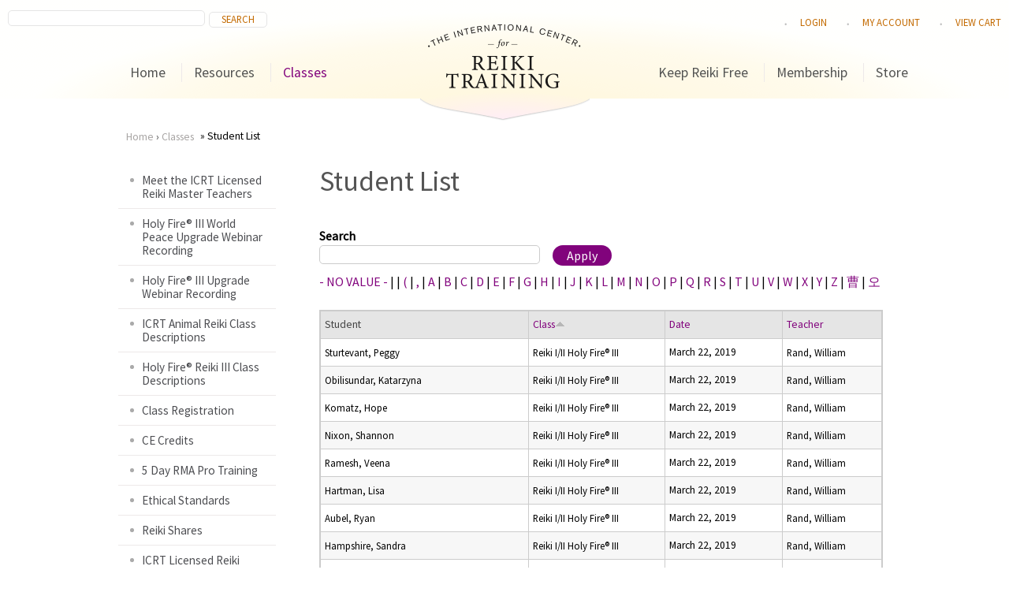

--- FILE ---
content_type: text/html; charset=utf-8
request_url: https://www.reiki.org/students/student-list?combine=&order=field_reiki_level_short_title&sort=asc&page=861
body_size: 27246
content:
<!DOCTYPE html>
<!--[if IEMobile 7]><html class="iem7"  lang="en" dir="ltr"><![endif]-->
<!--[if lte IE 6]><html class="lt-ie9 lt-ie8 lt-ie7"  lang="en" dir="ltr"><![endif]-->
<!--[if (IE 7)&(!IEMobile)]><html class="lt-ie9 lt-ie8"  lang="en" dir="ltr"><![endif]-->
<!--[if IE 8]><html class="lt-ie9"  lang="en" dir="ltr"><![endif]-->
<!--[if (gte IE 9)|(gt IEMobile 7)]><!--><html  lang="en" dir="ltr" prefix="og: https://ogp.me/ns#"><!--<![endif]-->

<head>
  <meta charset="utf-8" /><script type="text/javascript">(window.NREUM||(NREUM={})).init={ajax:{deny_list:["bam.nr-data.net"]},feature_flags:["soft_nav"]};(window.NREUM||(NREUM={})).loader_config={licenseKey:"18c6a31852",applicationID:"49675700",browserID:"49675725"};;/*! For license information please see nr-loader-rum-1.308.0.min.js.LICENSE.txt */
(()=>{var e,t,r={163:(e,t,r)=>{"use strict";r.d(t,{j:()=>E});var n=r(384),i=r(1741);var a=r(2555);r(860).K7.genericEvents;const s="experimental.resources",o="register",c=e=>{if(!e||"string"!=typeof e)return!1;try{document.createDocumentFragment().querySelector(e)}catch{return!1}return!0};var d=r(2614),u=r(944),l=r(8122);const f="[data-nr-mask]",g=e=>(0,l.a)(e,(()=>{const e={feature_flags:[],experimental:{allow_registered_children:!1,resources:!1},mask_selector:"*",block_selector:"[data-nr-block]",mask_input_options:{color:!1,date:!1,"datetime-local":!1,email:!1,month:!1,number:!1,range:!1,search:!1,tel:!1,text:!1,time:!1,url:!1,week:!1,textarea:!1,select:!1,password:!0}};return{ajax:{deny_list:void 0,block_internal:!0,enabled:!0,autoStart:!0},api:{get allow_registered_children(){return e.feature_flags.includes(o)||e.experimental.allow_registered_children},set allow_registered_children(t){e.experimental.allow_registered_children=t},duplicate_registered_data:!1},browser_consent_mode:{enabled:!1},distributed_tracing:{enabled:void 0,exclude_newrelic_header:void 0,cors_use_newrelic_header:void 0,cors_use_tracecontext_headers:void 0,allowed_origins:void 0},get feature_flags(){return e.feature_flags},set feature_flags(t){e.feature_flags=t},generic_events:{enabled:!0,autoStart:!0},harvest:{interval:30},jserrors:{enabled:!0,autoStart:!0},logging:{enabled:!0,autoStart:!0},metrics:{enabled:!0,autoStart:!0},obfuscate:void 0,page_action:{enabled:!0},page_view_event:{enabled:!0,autoStart:!0},page_view_timing:{enabled:!0,autoStart:!0},performance:{capture_marks:!1,capture_measures:!1,capture_detail:!0,resources:{get enabled(){return e.feature_flags.includes(s)||e.experimental.resources},set enabled(t){e.experimental.resources=t},asset_types:[],first_party_domains:[],ignore_newrelic:!0}},privacy:{cookies_enabled:!0},proxy:{assets:void 0,beacon:void 0},session:{expiresMs:d.wk,inactiveMs:d.BB},session_replay:{autoStart:!0,enabled:!1,preload:!1,sampling_rate:10,error_sampling_rate:100,collect_fonts:!1,inline_images:!1,fix_stylesheets:!0,mask_all_inputs:!0,get mask_text_selector(){return e.mask_selector},set mask_text_selector(t){c(t)?e.mask_selector="".concat(t,",").concat(f):""===t||null===t?e.mask_selector=f:(0,u.R)(5,t)},get block_class(){return"nr-block"},get ignore_class(){return"nr-ignore"},get mask_text_class(){return"nr-mask"},get block_selector(){return e.block_selector},set block_selector(t){c(t)?e.block_selector+=",".concat(t):""!==t&&(0,u.R)(6,t)},get mask_input_options(){return e.mask_input_options},set mask_input_options(t){t&&"object"==typeof t?e.mask_input_options={...t,password:!0}:(0,u.R)(7,t)}},session_trace:{enabled:!0,autoStart:!0},soft_navigations:{enabled:!0,autoStart:!0},spa:{enabled:!0,autoStart:!0},ssl:void 0,user_actions:{enabled:!0,elementAttributes:["id","className","tagName","type"]}}})());var p=r(6154),m=r(9324);let h=0;const v={buildEnv:m.F3,distMethod:m.Xs,version:m.xv,originTime:p.WN},b={consented:!1},y={appMetadata:{},get consented(){return this.session?.state?.consent||b.consented},set consented(e){b.consented=e},customTransaction:void 0,denyList:void 0,disabled:!1,harvester:void 0,isolatedBacklog:!1,isRecording:!1,loaderType:void 0,maxBytes:3e4,obfuscator:void 0,onerror:void 0,ptid:void 0,releaseIds:{},session:void 0,timeKeeper:void 0,registeredEntities:[],jsAttributesMetadata:{bytes:0},get harvestCount(){return++h}},_=e=>{const t=(0,l.a)(e,y),r=Object.keys(v).reduce((e,t)=>(e[t]={value:v[t],writable:!1,configurable:!0,enumerable:!0},e),{});return Object.defineProperties(t,r)};var w=r(5701);const x=e=>{const t=e.startsWith("http");e+="/",r.p=t?e:"https://"+e};var R=r(7836),k=r(3241);const A={accountID:void 0,trustKey:void 0,agentID:void 0,licenseKey:void 0,applicationID:void 0,xpid:void 0},S=e=>(0,l.a)(e,A),T=new Set;function E(e,t={},r,s){let{init:o,info:c,loader_config:d,runtime:u={},exposed:l=!0}=t;if(!c){const e=(0,n.pV)();o=e.init,c=e.info,d=e.loader_config}e.init=g(o||{}),e.loader_config=S(d||{}),c.jsAttributes??={},p.bv&&(c.jsAttributes.isWorker=!0),e.info=(0,a.D)(c);const f=e.init,m=[c.beacon,c.errorBeacon];T.has(e.agentIdentifier)||(f.proxy.assets&&(x(f.proxy.assets),m.push(f.proxy.assets)),f.proxy.beacon&&m.push(f.proxy.beacon),e.beacons=[...m],function(e){const t=(0,n.pV)();Object.getOwnPropertyNames(i.W.prototype).forEach(r=>{const n=i.W.prototype[r];if("function"!=typeof n||"constructor"===n)return;let a=t[r];e[r]&&!1!==e.exposed&&"micro-agent"!==e.runtime?.loaderType&&(t[r]=(...t)=>{const n=e[r](...t);return a?a(...t):n})})}(e),(0,n.US)("activatedFeatures",w.B)),u.denyList=[...f.ajax.deny_list||[],...f.ajax.block_internal?m:[]],u.ptid=e.agentIdentifier,u.loaderType=r,e.runtime=_(u),T.has(e.agentIdentifier)||(e.ee=R.ee.get(e.agentIdentifier),e.exposed=l,(0,k.W)({agentIdentifier:e.agentIdentifier,drained:!!w.B?.[e.agentIdentifier],type:"lifecycle",name:"initialize",feature:void 0,data:e.config})),T.add(e.agentIdentifier)}},384:(e,t,r)=>{"use strict";r.d(t,{NT:()=>s,US:()=>u,Zm:()=>o,bQ:()=>d,dV:()=>c,pV:()=>l});var n=r(6154),i=r(1863),a=r(1910);const s={beacon:"bam.nr-data.net",errorBeacon:"bam.nr-data.net"};function o(){return n.gm.NREUM||(n.gm.NREUM={}),void 0===n.gm.newrelic&&(n.gm.newrelic=n.gm.NREUM),n.gm.NREUM}function c(){let e=o();return e.o||(e.o={ST:n.gm.setTimeout,SI:n.gm.setImmediate||n.gm.setInterval,CT:n.gm.clearTimeout,XHR:n.gm.XMLHttpRequest,REQ:n.gm.Request,EV:n.gm.Event,PR:n.gm.Promise,MO:n.gm.MutationObserver,FETCH:n.gm.fetch,WS:n.gm.WebSocket},(0,a.i)(...Object.values(e.o))),e}function d(e,t){let r=o();r.initializedAgents??={},t.initializedAt={ms:(0,i.t)(),date:new Date},r.initializedAgents[e]=t}function u(e,t){o()[e]=t}function l(){return function(){let e=o();const t=e.info||{};e.info={beacon:s.beacon,errorBeacon:s.errorBeacon,...t}}(),function(){let e=o();const t=e.init||{};e.init={...t}}(),c(),function(){let e=o();const t=e.loader_config||{};e.loader_config={...t}}(),o()}},782:(e,t,r)=>{"use strict";r.d(t,{T:()=>n});const n=r(860).K7.pageViewTiming},860:(e,t,r)=>{"use strict";r.d(t,{$J:()=>u,K7:()=>c,P3:()=>d,XX:()=>i,Yy:()=>o,df:()=>a,qY:()=>n,v4:()=>s});const n="events",i="jserrors",a="browser/blobs",s="rum",o="browser/logs",c={ajax:"ajax",genericEvents:"generic_events",jserrors:i,logging:"logging",metrics:"metrics",pageAction:"page_action",pageViewEvent:"page_view_event",pageViewTiming:"page_view_timing",sessionReplay:"session_replay",sessionTrace:"session_trace",softNav:"soft_navigations",spa:"spa"},d={[c.pageViewEvent]:1,[c.pageViewTiming]:2,[c.metrics]:3,[c.jserrors]:4,[c.spa]:5,[c.ajax]:6,[c.sessionTrace]:7,[c.softNav]:8,[c.sessionReplay]:9,[c.logging]:10,[c.genericEvents]:11},u={[c.pageViewEvent]:s,[c.pageViewTiming]:n,[c.ajax]:n,[c.spa]:n,[c.softNav]:n,[c.metrics]:i,[c.jserrors]:i,[c.sessionTrace]:a,[c.sessionReplay]:a,[c.logging]:o,[c.genericEvents]:"ins"}},944:(e,t,r)=>{"use strict";r.d(t,{R:()=>i});var n=r(3241);function i(e,t){"function"==typeof console.debug&&(console.debug("New Relic Warning: https://github.com/newrelic/newrelic-browser-agent/blob/main/docs/warning-codes.md#".concat(e),t),(0,n.W)({agentIdentifier:null,drained:null,type:"data",name:"warn",feature:"warn",data:{code:e,secondary:t}}))}},1687:(e,t,r)=>{"use strict";r.d(t,{Ak:()=>d,Ze:()=>f,x3:()=>u});var n=r(3241),i=r(7836),a=r(3606),s=r(860),o=r(2646);const c={};function d(e,t){const r={staged:!1,priority:s.P3[t]||0};l(e),c[e].get(t)||c[e].set(t,r)}function u(e,t){e&&c[e]&&(c[e].get(t)&&c[e].delete(t),p(e,t,!1),c[e].size&&g(e))}function l(e){if(!e)throw new Error("agentIdentifier required");c[e]||(c[e]=new Map)}function f(e="",t="feature",r=!1){if(l(e),!e||!c[e].get(t)||r)return p(e,t);c[e].get(t).staged=!0,g(e)}function g(e){const t=Array.from(c[e]);t.every(([e,t])=>t.staged)&&(t.sort((e,t)=>e[1].priority-t[1].priority),t.forEach(([t])=>{c[e].delete(t),p(e,t)}))}function p(e,t,r=!0){const s=e?i.ee.get(e):i.ee,c=a.i.handlers;if(!s.aborted&&s.backlog&&c){if((0,n.W)({agentIdentifier:e,type:"lifecycle",name:"drain",feature:t}),r){const e=s.backlog[t],r=c[t];if(r){for(let t=0;e&&t<e.length;++t)m(e[t],r);Object.entries(r).forEach(([e,t])=>{Object.values(t||{}).forEach(t=>{t[0]?.on&&t[0]?.context()instanceof o.y&&t[0].on(e,t[1])})})}}s.isolatedBacklog||delete c[t],s.backlog[t]=null,s.emit("drain-"+t,[])}}function m(e,t){var r=e[1];Object.values(t[r]||{}).forEach(t=>{var r=e[0];if(t[0]===r){var n=t[1],i=e[3],a=e[2];n.apply(i,a)}})}},1738:(e,t,r)=>{"use strict";r.d(t,{U:()=>g,Y:()=>f});var n=r(3241),i=r(9908),a=r(1863),s=r(944),o=r(5701),c=r(3969),d=r(8362),u=r(860),l=r(4261);function f(e,t,r,a){const f=a||r;!f||f[e]&&f[e]!==d.d.prototype[e]||(f[e]=function(){(0,i.p)(c.xV,["API/"+e+"/called"],void 0,u.K7.metrics,r.ee),(0,n.W)({agentIdentifier:r.agentIdentifier,drained:!!o.B?.[r.agentIdentifier],type:"data",name:"api",feature:l.Pl+e,data:{}});try{return t.apply(this,arguments)}catch(e){(0,s.R)(23,e)}})}function g(e,t,r,n,s){const o=e.info;null===r?delete o.jsAttributes[t]:o.jsAttributes[t]=r,(s||null===r)&&(0,i.p)(l.Pl+n,[(0,a.t)(),t,r],void 0,"session",e.ee)}},1741:(e,t,r)=>{"use strict";r.d(t,{W:()=>a});var n=r(944),i=r(4261);class a{#e(e,...t){if(this[e]!==a.prototype[e])return this[e](...t);(0,n.R)(35,e)}addPageAction(e,t){return this.#e(i.hG,e,t)}register(e){return this.#e(i.eY,e)}recordCustomEvent(e,t){return this.#e(i.fF,e,t)}setPageViewName(e,t){return this.#e(i.Fw,e,t)}setCustomAttribute(e,t,r){return this.#e(i.cD,e,t,r)}noticeError(e,t){return this.#e(i.o5,e,t)}setUserId(e,t=!1){return this.#e(i.Dl,e,t)}setApplicationVersion(e){return this.#e(i.nb,e)}setErrorHandler(e){return this.#e(i.bt,e)}addRelease(e,t){return this.#e(i.k6,e,t)}log(e,t){return this.#e(i.$9,e,t)}start(){return this.#e(i.d3)}finished(e){return this.#e(i.BL,e)}recordReplay(){return this.#e(i.CH)}pauseReplay(){return this.#e(i.Tb)}addToTrace(e){return this.#e(i.U2,e)}setCurrentRouteName(e){return this.#e(i.PA,e)}interaction(e){return this.#e(i.dT,e)}wrapLogger(e,t,r){return this.#e(i.Wb,e,t,r)}measure(e,t){return this.#e(i.V1,e,t)}consent(e){return this.#e(i.Pv,e)}}},1863:(e,t,r)=>{"use strict";function n(){return Math.floor(performance.now())}r.d(t,{t:()=>n})},1910:(e,t,r)=>{"use strict";r.d(t,{i:()=>a});var n=r(944);const i=new Map;function a(...e){return e.every(e=>{if(i.has(e))return i.get(e);const t="function"==typeof e?e.toString():"",r=t.includes("[native code]"),a=t.includes("nrWrapper");return r||a||(0,n.R)(64,e?.name||t),i.set(e,r),r})}},2555:(e,t,r)=>{"use strict";r.d(t,{D:()=>o,f:()=>s});var n=r(384),i=r(8122);const a={beacon:n.NT.beacon,errorBeacon:n.NT.errorBeacon,licenseKey:void 0,applicationID:void 0,sa:void 0,queueTime:void 0,applicationTime:void 0,ttGuid:void 0,user:void 0,account:void 0,product:void 0,extra:void 0,jsAttributes:{},userAttributes:void 0,atts:void 0,transactionName:void 0,tNamePlain:void 0};function s(e){try{return!!e.licenseKey&&!!e.errorBeacon&&!!e.applicationID}catch(e){return!1}}const o=e=>(0,i.a)(e,a)},2614:(e,t,r)=>{"use strict";r.d(t,{BB:()=>s,H3:()=>n,g:()=>d,iL:()=>c,tS:()=>o,uh:()=>i,wk:()=>a});const n="NRBA",i="SESSION",a=144e5,s=18e5,o={STARTED:"session-started",PAUSE:"session-pause",RESET:"session-reset",RESUME:"session-resume",UPDATE:"session-update"},c={SAME_TAB:"same-tab",CROSS_TAB:"cross-tab"},d={OFF:0,FULL:1,ERROR:2}},2646:(e,t,r)=>{"use strict";r.d(t,{y:()=>n});class n{constructor(e){this.contextId=e}}},2843:(e,t,r)=>{"use strict";r.d(t,{G:()=>a,u:()=>i});var n=r(3878);function i(e,t=!1,r,i){(0,n.DD)("visibilitychange",function(){if(t)return void("hidden"===document.visibilityState&&e());e(document.visibilityState)},r,i)}function a(e,t,r){(0,n.sp)("pagehide",e,t,r)}},3241:(e,t,r)=>{"use strict";r.d(t,{W:()=>a});var n=r(6154);const i="newrelic";function a(e={}){try{n.gm.dispatchEvent(new CustomEvent(i,{detail:e}))}catch(e){}}},3606:(e,t,r)=>{"use strict";r.d(t,{i:()=>a});var n=r(9908);a.on=s;var i=a.handlers={};function a(e,t,r,a){s(a||n.d,i,e,t,r)}function s(e,t,r,i,a){a||(a="feature"),e||(e=n.d);var s=t[a]=t[a]||{};(s[r]=s[r]||[]).push([e,i])}},3878:(e,t,r)=>{"use strict";function n(e,t){return{capture:e,passive:!1,signal:t}}function i(e,t,r=!1,i){window.addEventListener(e,t,n(r,i))}function a(e,t,r=!1,i){document.addEventListener(e,t,n(r,i))}r.d(t,{DD:()=>a,jT:()=>n,sp:()=>i})},3969:(e,t,r)=>{"use strict";r.d(t,{TZ:()=>n,XG:()=>o,rs:()=>i,xV:()=>s,z_:()=>a});const n=r(860).K7.metrics,i="sm",a="cm",s="storeSupportabilityMetrics",o="storeEventMetrics"},4234:(e,t,r)=>{"use strict";r.d(t,{W:()=>a});var n=r(7836),i=r(1687);class a{constructor(e,t){this.agentIdentifier=e,this.ee=n.ee.get(e),this.featureName=t,this.blocked=!1}deregisterDrain(){(0,i.x3)(this.agentIdentifier,this.featureName)}}},4261:(e,t,r)=>{"use strict";r.d(t,{$9:()=>d,BL:()=>o,CH:()=>g,Dl:()=>_,Fw:()=>y,PA:()=>h,Pl:()=>n,Pv:()=>k,Tb:()=>l,U2:()=>a,V1:()=>R,Wb:()=>x,bt:()=>b,cD:()=>v,d3:()=>w,dT:()=>c,eY:()=>p,fF:()=>f,hG:()=>i,k6:()=>s,nb:()=>m,o5:()=>u});const n="api-",i="addPageAction",a="addToTrace",s="addRelease",o="finished",c="interaction",d="log",u="noticeError",l="pauseReplay",f="recordCustomEvent",g="recordReplay",p="register",m="setApplicationVersion",h="setCurrentRouteName",v="setCustomAttribute",b="setErrorHandler",y="setPageViewName",_="setUserId",w="start",x="wrapLogger",R="measure",k="consent"},5289:(e,t,r)=>{"use strict";r.d(t,{GG:()=>s,Qr:()=>c,sB:()=>o});var n=r(3878),i=r(6389);function a(){return"undefined"==typeof document||"complete"===document.readyState}function s(e,t){if(a())return e();const r=(0,i.J)(e),s=setInterval(()=>{a()&&(clearInterval(s),r())},500);(0,n.sp)("load",r,t)}function o(e){if(a())return e();(0,n.DD)("DOMContentLoaded",e)}function c(e){if(a())return e();(0,n.sp)("popstate",e)}},5607:(e,t,r)=>{"use strict";r.d(t,{W:()=>n});const n=(0,r(9566).bz)()},5701:(e,t,r)=>{"use strict";r.d(t,{B:()=>a,t:()=>s});var n=r(3241);const i=new Set,a={};function s(e,t){const r=t.agentIdentifier;a[r]??={},e&&"object"==typeof e&&(i.has(r)||(t.ee.emit("rumresp",[e]),a[r]=e,i.add(r),(0,n.W)({agentIdentifier:r,loaded:!0,drained:!0,type:"lifecycle",name:"load",feature:void 0,data:e})))}},6154:(e,t,r)=>{"use strict";r.d(t,{OF:()=>c,RI:()=>i,WN:()=>u,bv:()=>a,eN:()=>l,gm:()=>s,mw:()=>o,sb:()=>d});var n=r(1863);const i="undefined"!=typeof window&&!!window.document,a="undefined"!=typeof WorkerGlobalScope&&("undefined"!=typeof self&&self instanceof WorkerGlobalScope&&self.navigator instanceof WorkerNavigator||"undefined"!=typeof globalThis&&globalThis instanceof WorkerGlobalScope&&globalThis.navigator instanceof WorkerNavigator),s=i?window:"undefined"!=typeof WorkerGlobalScope&&("undefined"!=typeof self&&self instanceof WorkerGlobalScope&&self||"undefined"!=typeof globalThis&&globalThis instanceof WorkerGlobalScope&&globalThis),o=Boolean("hidden"===s?.document?.visibilityState),c=/iPad|iPhone|iPod/.test(s.navigator?.userAgent),d=c&&"undefined"==typeof SharedWorker,u=((()=>{const e=s.navigator?.userAgent?.match(/Firefox[/\s](\d+\.\d+)/);Array.isArray(e)&&e.length>=2&&e[1]})(),Date.now()-(0,n.t)()),l=()=>"undefined"!=typeof PerformanceNavigationTiming&&s?.performance?.getEntriesByType("navigation")?.[0]?.responseStart},6389:(e,t,r)=>{"use strict";function n(e,t=500,r={}){const n=r?.leading||!1;let i;return(...r)=>{n&&void 0===i&&(e.apply(this,r),i=setTimeout(()=>{i=clearTimeout(i)},t)),n||(clearTimeout(i),i=setTimeout(()=>{e.apply(this,r)},t))}}function i(e){let t=!1;return(...r)=>{t||(t=!0,e.apply(this,r))}}r.d(t,{J:()=>i,s:()=>n})},6630:(e,t,r)=>{"use strict";r.d(t,{T:()=>n});const n=r(860).K7.pageViewEvent},7699:(e,t,r)=>{"use strict";r.d(t,{It:()=>a,KC:()=>o,No:()=>i,qh:()=>s});var n=r(860);const i=16e3,a=1e6,s="SESSION_ERROR",o={[n.K7.logging]:!0,[n.K7.genericEvents]:!1,[n.K7.jserrors]:!1,[n.K7.ajax]:!1}},7836:(e,t,r)=>{"use strict";r.d(t,{P:()=>o,ee:()=>c});var n=r(384),i=r(8990),a=r(2646),s=r(5607);const o="nr@context:".concat(s.W),c=function e(t,r){var n={},s={},u={},l=!1;try{l=16===r.length&&d.initializedAgents?.[r]?.runtime.isolatedBacklog}catch(e){}var f={on:p,addEventListener:p,removeEventListener:function(e,t){var r=n[e];if(!r)return;for(var i=0;i<r.length;i++)r[i]===t&&r.splice(i,1)},emit:function(e,r,n,i,a){!1!==a&&(a=!0);if(c.aborted&&!i)return;t&&a&&t.emit(e,r,n);var o=g(n);m(e).forEach(e=>{e.apply(o,r)});var d=v()[s[e]];d&&d.push([f,e,r,o]);return o},get:h,listeners:m,context:g,buffer:function(e,t){const r=v();if(t=t||"feature",f.aborted)return;Object.entries(e||{}).forEach(([e,n])=>{s[n]=t,t in r||(r[t]=[])})},abort:function(){f._aborted=!0,Object.keys(f.backlog).forEach(e=>{delete f.backlog[e]})},isBuffering:function(e){return!!v()[s[e]]},debugId:r,backlog:l?{}:t&&"object"==typeof t.backlog?t.backlog:{},isolatedBacklog:l};return Object.defineProperty(f,"aborted",{get:()=>{let e=f._aborted||!1;return e||(t&&(e=t.aborted),e)}}),f;function g(e){return e&&e instanceof a.y?e:e?(0,i.I)(e,o,()=>new a.y(o)):new a.y(o)}function p(e,t){n[e]=m(e).concat(t)}function m(e){return n[e]||[]}function h(t){return u[t]=u[t]||e(f,t)}function v(){return f.backlog}}(void 0,"globalEE"),d=(0,n.Zm)();d.ee||(d.ee=c)},8122:(e,t,r)=>{"use strict";r.d(t,{a:()=>i});var n=r(944);function i(e,t){try{if(!e||"object"!=typeof e)return(0,n.R)(3);if(!t||"object"!=typeof t)return(0,n.R)(4);const r=Object.create(Object.getPrototypeOf(t),Object.getOwnPropertyDescriptors(t)),a=0===Object.keys(r).length?e:r;for(let s in a)if(void 0!==e[s])try{if(null===e[s]){r[s]=null;continue}Array.isArray(e[s])&&Array.isArray(t[s])?r[s]=Array.from(new Set([...e[s],...t[s]])):"object"==typeof e[s]&&"object"==typeof t[s]?r[s]=i(e[s],t[s]):r[s]=e[s]}catch(e){r[s]||(0,n.R)(1,e)}return r}catch(e){(0,n.R)(2,e)}}},8362:(e,t,r)=>{"use strict";r.d(t,{d:()=>a});var n=r(9566),i=r(1741);class a extends i.W{agentIdentifier=(0,n.LA)(16)}},8374:(e,t,r)=>{r.nc=(()=>{try{return document?.currentScript?.nonce}catch(e){}return""})()},8990:(e,t,r)=>{"use strict";r.d(t,{I:()=>i});var n=Object.prototype.hasOwnProperty;function i(e,t,r){if(n.call(e,t))return e[t];var i=r();if(Object.defineProperty&&Object.keys)try{return Object.defineProperty(e,t,{value:i,writable:!0,enumerable:!1}),i}catch(e){}return e[t]=i,i}},9324:(e,t,r)=>{"use strict";r.d(t,{F3:()=>i,Xs:()=>a,xv:()=>n});const n="1.308.0",i="PROD",a="CDN"},9566:(e,t,r)=>{"use strict";r.d(t,{LA:()=>o,bz:()=>s});var n=r(6154);const i="xxxxxxxx-xxxx-4xxx-yxxx-xxxxxxxxxxxx";function a(e,t){return e?15&e[t]:16*Math.random()|0}function s(){const e=n.gm?.crypto||n.gm?.msCrypto;let t,r=0;return e&&e.getRandomValues&&(t=e.getRandomValues(new Uint8Array(30))),i.split("").map(e=>"x"===e?a(t,r++).toString(16):"y"===e?(3&a()|8).toString(16):e).join("")}function o(e){const t=n.gm?.crypto||n.gm?.msCrypto;let r,i=0;t&&t.getRandomValues&&(r=t.getRandomValues(new Uint8Array(e)));const s=[];for(var o=0;o<e;o++)s.push(a(r,i++).toString(16));return s.join("")}},9908:(e,t,r)=>{"use strict";r.d(t,{d:()=>n,p:()=>i});var n=r(7836).ee.get("handle");function i(e,t,r,i,a){a?(a.buffer([e],i),a.emit(e,t,r)):(n.buffer([e],i),n.emit(e,t,r))}}},n={};function i(e){var t=n[e];if(void 0!==t)return t.exports;var a=n[e]={exports:{}};return r[e](a,a.exports,i),a.exports}i.m=r,i.d=(e,t)=>{for(var r in t)i.o(t,r)&&!i.o(e,r)&&Object.defineProperty(e,r,{enumerable:!0,get:t[r]})},i.f={},i.e=e=>Promise.all(Object.keys(i.f).reduce((t,r)=>(i.f[r](e,t),t),[])),i.u=e=>"nr-rum-1.308.0.min.js",i.o=(e,t)=>Object.prototype.hasOwnProperty.call(e,t),e={},t="NRBA-1.308.0.PROD:",i.l=(r,n,a,s)=>{if(e[r])e[r].push(n);else{var o,c;if(void 0!==a)for(var d=document.getElementsByTagName("script"),u=0;u<d.length;u++){var l=d[u];if(l.getAttribute("src")==r||l.getAttribute("data-webpack")==t+a){o=l;break}}if(!o){c=!0;var f={296:"sha512-+MIMDsOcckGXa1EdWHqFNv7P+JUkd5kQwCBr3KE6uCvnsBNUrdSt4a/3/L4j4TxtnaMNjHpza2/erNQbpacJQA=="};(o=document.createElement("script")).charset="utf-8",i.nc&&o.setAttribute("nonce",i.nc),o.setAttribute("data-webpack",t+a),o.src=r,0!==o.src.indexOf(window.location.origin+"/")&&(o.crossOrigin="anonymous"),f[s]&&(o.integrity=f[s])}e[r]=[n];var g=(t,n)=>{o.onerror=o.onload=null,clearTimeout(p);var i=e[r];if(delete e[r],o.parentNode&&o.parentNode.removeChild(o),i&&i.forEach(e=>e(n)),t)return t(n)},p=setTimeout(g.bind(null,void 0,{type:"timeout",target:o}),12e4);o.onerror=g.bind(null,o.onerror),o.onload=g.bind(null,o.onload),c&&document.head.appendChild(o)}},i.r=e=>{"undefined"!=typeof Symbol&&Symbol.toStringTag&&Object.defineProperty(e,Symbol.toStringTag,{value:"Module"}),Object.defineProperty(e,"__esModule",{value:!0})},i.p="https://js-agent.newrelic.com/",(()=>{var e={374:0,840:0};i.f.j=(t,r)=>{var n=i.o(e,t)?e[t]:void 0;if(0!==n)if(n)r.push(n[2]);else{var a=new Promise((r,i)=>n=e[t]=[r,i]);r.push(n[2]=a);var s=i.p+i.u(t),o=new Error;i.l(s,r=>{if(i.o(e,t)&&(0!==(n=e[t])&&(e[t]=void 0),n)){var a=r&&("load"===r.type?"missing":r.type),s=r&&r.target&&r.target.src;o.message="Loading chunk "+t+" failed: ("+a+": "+s+")",o.name="ChunkLoadError",o.type=a,o.request=s,n[1](o)}},"chunk-"+t,t)}};var t=(t,r)=>{var n,a,[s,o,c]=r,d=0;if(s.some(t=>0!==e[t])){for(n in o)i.o(o,n)&&(i.m[n]=o[n]);if(c)c(i)}for(t&&t(r);d<s.length;d++)a=s[d],i.o(e,a)&&e[a]&&e[a][0](),e[a]=0},r=self["webpackChunk:NRBA-1.308.0.PROD"]=self["webpackChunk:NRBA-1.308.0.PROD"]||[];r.forEach(t.bind(null,0)),r.push=t.bind(null,r.push.bind(r))})(),(()=>{"use strict";i(8374);var e=i(8362),t=i(860);const r=Object.values(t.K7);var n=i(163);var a=i(9908),s=i(1863),o=i(4261),c=i(1738);var d=i(1687),u=i(4234),l=i(5289),f=i(6154),g=i(944),p=i(384);const m=e=>f.RI&&!0===e?.privacy.cookies_enabled;function h(e){return!!(0,p.dV)().o.MO&&m(e)&&!0===e?.session_trace.enabled}var v=i(6389),b=i(7699);class y extends u.W{constructor(e,t){super(e.agentIdentifier,t),this.agentRef=e,this.abortHandler=void 0,this.featAggregate=void 0,this.loadedSuccessfully=void 0,this.onAggregateImported=new Promise(e=>{this.loadedSuccessfully=e}),this.deferred=Promise.resolve(),!1===e.init[this.featureName].autoStart?this.deferred=new Promise((t,r)=>{this.ee.on("manual-start-all",(0,v.J)(()=>{(0,d.Ak)(e.agentIdentifier,this.featureName),t()}))}):(0,d.Ak)(e.agentIdentifier,t)}importAggregator(e,t,r={}){if(this.featAggregate)return;const n=async()=>{let n;await this.deferred;try{if(m(e.init)){const{setupAgentSession:t}=await i.e(296).then(i.bind(i,3305));n=t(e)}}catch(e){(0,g.R)(20,e),this.ee.emit("internal-error",[e]),(0,a.p)(b.qh,[e],void 0,this.featureName,this.ee)}try{if(!this.#t(this.featureName,n,e.init))return(0,d.Ze)(this.agentIdentifier,this.featureName),void this.loadedSuccessfully(!1);const{Aggregate:i}=await t();this.featAggregate=new i(e,r),e.runtime.harvester.initializedAggregates.push(this.featAggregate),this.loadedSuccessfully(!0)}catch(e){(0,g.R)(34,e),this.abortHandler?.(),(0,d.Ze)(this.agentIdentifier,this.featureName,!0),this.loadedSuccessfully(!1),this.ee&&this.ee.abort()}};f.RI?(0,l.GG)(()=>n(),!0):n()}#t(e,r,n){if(this.blocked)return!1;switch(e){case t.K7.sessionReplay:return h(n)&&!!r;case t.K7.sessionTrace:return!!r;default:return!0}}}var _=i(6630),w=i(2614),x=i(3241);class R extends y{static featureName=_.T;constructor(e){var t;super(e,_.T),this.setupInspectionEvents(e.agentIdentifier),t=e,(0,c.Y)(o.Fw,function(e,r){"string"==typeof e&&("/"!==e.charAt(0)&&(e="/"+e),t.runtime.customTransaction=(r||"http://custom.transaction")+e,(0,a.p)(o.Pl+o.Fw,[(0,s.t)()],void 0,void 0,t.ee))},t),this.importAggregator(e,()=>i.e(296).then(i.bind(i,3943)))}setupInspectionEvents(e){const t=(t,r)=>{t&&(0,x.W)({agentIdentifier:e,timeStamp:t.timeStamp,loaded:"complete"===t.target.readyState,type:"window",name:r,data:t.target.location+""})};(0,l.sB)(e=>{t(e,"DOMContentLoaded")}),(0,l.GG)(e=>{t(e,"load")}),(0,l.Qr)(e=>{t(e,"navigate")}),this.ee.on(w.tS.UPDATE,(t,r)=>{(0,x.W)({agentIdentifier:e,type:"lifecycle",name:"session",data:r})})}}class k extends e.d{constructor(e){var t;(super(),f.gm)?(this.features={},(0,p.bQ)(this.agentIdentifier,this),this.desiredFeatures=new Set(e.features||[]),this.desiredFeatures.add(R),(0,n.j)(this,e,e.loaderType||"agent"),t=this,(0,c.Y)(o.cD,function(e,r,n=!1){if("string"==typeof e){if(["string","number","boolean"].includes(typeof r)||null===r)return(0,c.U)(t,e,r,o.cD,n);(0,g.R)(40,typeof r)}else(0,g.R)(39,typeof e)},t),function(e){(0,c.Y)(o.Dl,function(t,r=!1){if("string"!=typeof t&&null!==t)return void(0,g.R)(41,typeof t);const n=e.info.jsAttributes["enduser.id"];r&&null!=n&&n!==t?(0,a.p)(o.Pl+"setUserIdAndResetSession",[t],void 0,"session",e.ee):(0,c.U)(e,"enduser.id",t,o.Dl,!0)},e)}(this),function(e){(0,c.Y)(o.nb,function(t){if("string"==typeof t||null===t)return(0,c.U)(e,"application.version",t,o.nb,!1);(0,g.R)(42,typeof t)},e)}(this),function(e){(0,c.Y)(o.d3,function(){e.ee.emit("manual-start-all")},e)}(this),function(e){(0,c.Y)(o.Pv,function(t=!0){if("boolean"==typeof t){if((0,a.p)(o.Pl+o.Pv,[t],void 0,"session",e.ee),e.runtime.consented=t,t){const t=e.features.page_view_event;t.onAggregateImported.then(e=>{const r=t.featAggregate;e&&!r.sentRum&&r.sendRum()})}}else(0,g.R)(65,typeof t)},e)}(this),this.run()):(0,g.R)(21)}get config(){return{info:this.info,init:this.init,loader_config:this.loader_config,runtime:this.runtime}}get api(){return this}run(){try{const e=function(e){const t={};return r.forEach(r=>{t[r]=!!e[r]?.enabled}),t}(this.init),n=[...this.desiredFeatures];n.sort((e,r)=>t.P3[e.featureName]-t.P3[r.featureName]),n.forEach(r=>{if(!e[r.featureName]&&r.featureName!==t.K7.pageViewEvent)return;if(r.featureName===t.K7.spa)return void(0,g.R)(67);const n=function(e){switch(e){case t.K7.ajax:return[t.K7.jserrors];case t.K7.sessionTrace:return[t.K7.ajax,t.K7.pageViewEvent];case t.K7.sessionReplay:return[t.K7.sessionTrace];case t.K7.pageViewTiming:return[t.K7.pageViewEvent];default:return[]}}(r.featureName).filter(e=>!(e in this.features));n.length>0&&(0,g.R)(36,{targetFeature:r.featureName,missingDependencies:n}),this.features[r.featureName]=new r(this)})}catch(e){(0,g.R)(22,e);for(const e in this.features)this.features[e].abortHandler?.();const t=(0,p.Zm)();delete t.initializedAgents[this.agentIdentifier]?.features,delete this.sharedAggregator;return t.ee.get(this.agentIdentifier).abort(),!1}}}var A=i(2843),S=i(782);class T extends y{static featureName=S.T;constructor(e){super(e,S.T),f.RI&&((0,A.u)(()=>(0,a.p)("docHidden",[(0,s.t)()],void 0,S.T,this.ee),!0),(0,A.G)(()=>(0,a.p)("winPagehide",[(0,s.t)()],void 0,S.T,this.ee)),this.importAggregator(e,()=>i.e(296).then(i.bind(i,2117))))}}var E=i(3969);class I extends y{static featureName=E.TZ;constructor(e){super(e,E.TZ),f.RI&&document.addEventListener("securitypolicyviolation",e=>{(0,a.p)(E.xV,["Generic/CSPViolation/Detected"],void 0,this.featureName,this.ee)}),this.importAggregator(e,()=>i.e(296).then(i.bind(i,9623)))}}new k({features:[R,T,I],loaderType:"lite"})})()})();</script>
<link rel="shortcut icon" href="https://www.reiki.org/sites/all/themes/custom/reiki/favicon.ico" type="image/vnd.microsoft.icon" />
<meta name="viewport" content="width=device-width, initial-scale=1, maximum-scale=1" />
<meta name="generator" content="Drupal 7 (https://www.drupal.org)" />
<link rel="canonical" href="https://www.reiki.org/students/student-list" />
<link rel="shortlink" href="https://www.reiki.org/students/student-list" />
<meta property="og:site_name" content="Reiki" />
<meta property="og:type" content="article" />
<meta property="og:url" content="https://www.reiki.org/students/student-list" />
<meta property="og:title" content="Student List" />
<meta name="twitter:card" content="summary" />
<meta name="twitter:url" content="https://www.reiki.org/students/student-list" />
<meta name="twitter:title" content="Student List" />
<meta name="dcterms.title" content="Student List" />
<meta name="dcterms.type" content="Text" />
<meta name="dcterms.format" content="text/html" />
<meta name="dcterms.identifier" content="https://www.reiki.org/students/student-list" />
  <title>Student List | Page 862 | Reiki</title>

      <meta name="MobileOptimized" content="width">
    <meta name="HandheldFriendly" content="true">
    <meta name="viewport" content="width=device-width">
    <!--[if IEMobile]><meta http-equiv="cleartype" content="on"><![endif]-->

  <link type="text/css" rel="stylesheet" href="https://www.reiki.org/sites/default/files/css/css_lQaZfjVpwP_oGNqdtWCSpJT1EMqXdMiU84ekLLxQnc4.css" media="all" />
<link type="text/css" rel="stylesheet" href="https://www.reiki.org/sites/default/files/css/css_NoL99cBLiLSeUS1kJRAFJOMS5xeNy-tKAt50NNr19bI.css" media="all" />
<link type="text/css" rel="stylesheet" href="https://www.reiki.org/sites/default/files/css/css_TVctrc-teFA9IK1pZzFtGHgmnTvUGNYmzWyhfx-bzFs.css" media="all" />
<link type="text/css" rel="stylesheet" href="https://www.reiki.org/sites/all/modules/contrib/popup/popup.css?t9a82d" media="all" />
<link type="text/css" rel="stylesheet" href="https://www.reiki.org/sites/default/files/css/css_lVbaPkmox7GYgndDUBBb2HI3gaTdcR55gtQRmKcSzdU.css" media="all" />
<link type="text/css" rel="stylesheet" href="//maxcdn.bootstrapcdn.com/font-awesome/4.1.0/css/font-awesome.css" media="all" />
<link type="text/css" rel="stylesheet" href="https://www.reiki.org/sites/default/files/css/css_abMRjJqnZGZTqXdQjFBsc9w0I3yBi0nu6thqsw1EgPY.css" media="all" />
<link type="text/css" rel="stylesheet" href="https://www.reiki.org/sites/default/files/css/css_XAIj3kpLtNaSx_ujrus65zODZAnWpkbaBFA9cs9BNZk.css" media="screen" />
<link type="text/css" rel="stylesheet" href="https://www.reiki.org/sites/default/files/css/css_6yXkAcWePFxzlnMF1PRWRTP4LwDEPKBYFP12QQARp84.css" media="all" />
  <script src="https://www.reiki.org/sites/default/files/js/js_mOx0WHl6cNZI0fqrVldT0Ay6Zv7VRFDm9LexZoNN_NI.js"></script>
<script>document.createElement( "picture" );</script>
<script src="https://www.reiki.org/sites/default/files/js/js_hDlo5ZFnPcELY5trSo4yI_B89yg0wdfWi4nM_d1eh8o.js"></script>
<script src="https://www.reiki.org/sites/default/files/js/js_wIdk0zzcFoDLL5D9QFVpG2MJuoNHeQyKAJ5kuDK5yvw.js"></script>
<script src="//ajax.googleapis.com/ajax/libs/webfont/1.5.10/webfont.js"></script>
<script src="https://www.reiki.org/sites/default/files/js/js_CVvF_uVB-grwdScGmugDEVwm6HrzIgGQiCVkqylKZyg.js"></script>
<script src="https://www.reiki.org/sites/default/files/js/js_vM6nYDE_ukk4m3zc3ddqTXs5Xv7cjBO-RphqIqJlhoU.js"></script>
<script src="https://www.reiki.org/sites/default/files/js/js_0BO17Xg1kJd8XoMb53-EuxSkItrPykbJYyFaPcLgLB4.js"></script>
<script src="https://www.reiki.org/sites/all/modules/contrib/popup/popup.js?t9a82d"></script>
<script src="https://www.reiki.org/sites/default/files/js/js_5MANDS8-xPAf2rSsazqhlRM_xuv41-ClooQtWfPjKW8.js"></script>
<script src="https://www.googletagmanager.com/gtag/js?id=G-E6SLSZDCJT"></script>
<script>window.dataLayer = window.dataLayer || [];function gtag(){dataLayer.push(arguments)};gtag("js", new Date());gtag("set", "developer_id.dMDhkMT", true);gtag("config", "G-E6SLSZDCJT", {"groups":"default","anonymize_ip":true});</script>
<script src="https://www.reiki.org/sites/default/files/js/js_yt5e4p6tFsX-7XdS3pK4oAl8sGj1J81pOUyYJX7TUK4.js"></script>
<script src="https://www.reiki.org/sites/default/files/js/js_Kc1tQcGOBG7RMPlO_0r7_t-7Y9di1pkdLTKkJQEfxMo.js"></script>
<script>jQuery.extend(Drupal.settings, {"basePath":"\/","pathPrefix":"","setHasJsCookie":0,"ajaxPageState":{"theme":"reiki","theme_token":"hYTbdJauPpW8dN94ViuD2qT04b2-c3Y0tLWfNahW8B4","jquery_version":"1.12","jquery_version_token":"SgAMzem21VgtzTcCIpzLLuiqzhMr1jTVgItw6DJb1vs","js":{"sites\/all\/modules\/contrib\/picture\/picturefill\/picturefill.min.js":1,"sites\/all\/modules\/contrib\/picture\/picture.min.js":1,"sites\/all\/modules\/contrib\/jquery_update\/replace\/jquery\/1.12\/jquery.min.js":1,"0":1,"misc\/jquery-extend-3.4.0.js":1,"misc\/jquery-html-prefilter-3.5.0-backport.js":1,"misc\/jquery.once.js":1,"misc\/drupal.js":1,"sites\/all\/modules\/contrib\/equalheights\/jquery.equalheights.js":1,"sites\/all\/modules\/contrib\/jquery_update\/js\/jquery_browser.js":1,"sites\/all\/modules\/contrib\/eu_cookie_compliance\/js\/jquery.cookie-1.4.1.min.js":1,"sites\/all\/modules\/contrib\/jquery_update\/replace\/jquery.form\/4\/jquery.form.min.js":1,"\/\/ajax.googleapis.com\/ajax\/libs\/webfont\/1.5.10\/webfont.js":1,"misc\/form-single-submit.js":1,"misc\/ajax.js":1,"sites\/all\/modules\/contrib\/jquery_update\/js\/jquery_update.js":1,"sites\/all\/modules\/contrib\/entityreference\/js\/entityreference.js":1,"sites\/all\/modules\/contrib\/equalheights\/equalheights.js":1,"sites\/all\/modules\/custom\/reiki_reporting\/js\/reiki_reporting.js":1,"sites\/all\/libraries\/colorbox\/jquery.colorbox-min.js":1,"sites\/all\/modules\/contrib\/colorbox\/js\/colorbox.js":1,"sites\/all\/modules\/contrib\/colorbox\/styles\/default\/colorbox_style.js":1,"sites\/all\/modules\/contrib\/popup\/popup.js":1,"sites\/all\/modules\/contrib\/video\/js\/video.js":1,"sites\/all\/modules\/contrib\/views\/js\/base.js":1,"misc\/progress.js":1,"sites\/all\/modules\/contrib\/views\/js\/ajax_view.js":1,"sites\/all\/libraries\/imagesloaded\/jquery.imagesloaded.min.js":1,"sites\/all\/modules\/custom\/reiki_pod\/js\/reiki_pod.js":1,"sites\/all\/modules\/contrib\/google_analytics\/googleanalytics.js":1,"https:\/\/www.googletagmanager.com\/gtag\/js?id=G-E6SLSZDCJT":1,"1":1,"sites\/all\/modules\/contrib\/extlink\/js\/extlink.js":1,"sites\/all\/modules\/contrib\/google_webfont_loader_api\/google_webfont_loader_api.js":1,"sites\/all\/themes\/custom\/reiki\/js\/modernizr.js":1,"sites\/all\/themes\/custom\/reiki\/js\/jquery.flexnav.min.js":1,"sites\/all\/themes\/custom\/reiki\/js\/reiki.js":1},"css":{"modules\/system\/system.base.css":1,"modules\/system\/system.menus.css":1,"modules\/system\/system.messages.css":1,"modules\/system\/system.theme.css":1,"modules\/book\/book.css":1,"sites\/all\/modules\/contrib\/entity_agree\/entity_agree.css":1,"modules\/field\/theme\/field.css":1,"sites\/all\/modules\/contrib\/logintoboggan\/logintoboggan.css":1,"modules\/node\/node.css":1,"sites\/all\/modules\/contrib\/picture\/picture_wysiwyg.css":1,"sites\/all\/modules\/contrib\/quiz\/quiz.css":1,"sites\/all\/modules\/custom\/reiki_reporting\/css\/reiki_reporting.css":1,"modules\/search\/search.css":1,"modules\/user\/user.css":1,"sites\/all\/modules\/contrib\/extlink\/css\/extlink.css":1,"sites\/all\/modules\/contrib\/views\/css\/views.css":1,"sites\/all\/modules\/contrib\/colorbox\/styles\/default\/colorbox_style.css":1,"sites\/all\/modules\/contrib\/ctools\/css\/ctools.css":1,"sites\/all\/modules\/contrib\/panels\/css\/panels.css":1,"sites\/all\/modules\/contrib\/popup\/popup.css":1,"sites\/all\/modules\/contrib\/video\/css\/video.css":1,"sites\/all\/modules\/contrib\/print\/print_ui\/css\/print_ui.theme.css":1,"\/\/maxcdn.bootstrapcdn.com\/font-awesome\/4.1.0\/css\/font-awesome.css":1,"sites\/all\/themes\/custom\/reiki\/system.menus.css":1,"sites\/all\/themes\/custom\/reiki\/system.messages.css":1,"sites\/all\/themes\/custom\/reiki\/system.theme.css":1,"sites\/all\/themes\/custom\/reiki\/css\/styles.css":1,"sites\/all\/themes\/custom\/reiki\/css\/flexnav.css":1,"sites\/default\/files\/fontyourface\/font.css":1}},"colorbox":{"opacity":"0.85","current":"{current} of {total}","previous":"\u00ab Prev","next":"Next \u00bb","close":"Close","maxWidth":"98%","maxHeight":"98%","fixed":true,"mobiledetect":true,"mobiledevicewidth":"480px","file_public_path":"\/sites\/default\/files","specificPagesDefaultValue":"admin*\nimagebrowser*\nimg_assist*\nimce*\nnode\/add\/*\nnode\/*\/edit\nprint\/*\nprintpdf\/*\nsystem\/ajax\nsystem\/ajax\/*"},"popup":{"effects":{"show":{"default":"this.body.show();","fade":"\n        if (this.opacity){\n          this.body.fadeTo(\u0027medium\u0027,this.opacity);\n        }else{\n          this.body.fadeIn(\u0027medium\u0027);\n        }","slide-down":"this.body.slideDown(\u0027medium\u0027)","slide-down-fade":"\n        this.body.animate(\n          {\n            height:\u0027show\u0027,\n            opacity:(this.opacity ? this.opacity : \u0027show\u0027)\n          }, \u0027medium\u0027\n        );"},"hide":{"default":"this.body.hide();","fade":"this.body.fadeOut(\u0027medium\u0027);","slide-down":"this.body.slideUp(\u0027medium\u0027);","slide-down-fade":"\n        this.body.animate(\n          {\n            height:\u0027hide\u0027,\n            opacity:\u0027hide\u0027\n          }, \u0027medium\u0027\n        );"}},"linger":"250","delay":"0"},"urlIsAjaxTrusted":{"\/students\/student-list":true,"\/views\/ajax":true},"better_exposed_filters":{"views":{"student_lists":{"displays":{"student_list_attachment":{"filters":[]},"student_list_page":{"filters":{"combine":{"required":false}}}}}}},"views":{"ajax_path":"\/views\/ajax","ajaxViews":{"views_dom_id:688b293716f68eb3838fecb572c2a099":{"view_name":"student_lists","view_display_id":"student_list_page","view_args":"","view_path":"students\/student-list","view_base_path":"students\/student-list","view_dom_id":"688b293716f68eb3838fecb572c2a099","pager_element":0}}},"equalHeightsModule":{"classes":[{"selector":"#footer .block.row-1","mediaquery":"","minheight":"","maxheight":"","overflow":"visible"},{"selector":"#footer .block.block-block","mediaquery":"","minheight":"","maxheight":"","overflow":"visible"},{"selector":"#home-lower-content-row-1 .views-row","mediaquery":"","minheight":"","maxheight":"","overflow":"visible"},{"selector":"#home-lower-content-row-3 .block-nodeblock .content","mediaquery":"","minheight":"","maxheight":"","overflow":"visible"},{"selector":"#subpage-lower-block-row .block","mediaquery":"","minheight":"","maxheight":"","overflow":"visible"},{"selector":".view-store .views-column .view-mode-product_teaser","mediaquery":"","minheight":"","maxheight":"","overflow":"visible"},{"selector":".view-taxonomy-term .view-mode-product_teaser","mediaquery":"","minheight":"","maxheight":"","overflow":"visible"},{"selector":".view-product-categories .views-column","mediaquery":"","minheight":"","maxheight":"","overflow":"visible"},{"selector":"#block-wrapper .row-2 .column","mediaquery":"(min-width: 769px)","minheight":"","maxheight":"","overflow":"visible"},{"selector":"#block-wrapper .row-3 .column","mediaquery":"(min-width: 769px)","minheight":"","maxheight":"","overflow":"visible"}],"imagesloaded_ie8":1},"googleanalytics":{"account":["G-E6SLSZDCJT"],"trackOutbound":1,"trackMailto":1,"trackDownload":1,"trackDownloadExtensions":"7z|aac|arc|arj|asf|asx|avi|bin|csv|doc(x|m)?|dot(x|m)?|exe|flv|gif|gz|gzip|hqx|jar|jpe?g|js|mp(2|3|4|e?g)|mov(ie)?|msi|msp|pdf|phps|png|ppt(x|m)?|pot(x|m)?|pps(x|m)?|ppam|sld(x|m)?|thmx|qtm?|ra(m|r)?|sea|sit|tar|tgz|torrent|txt|wav|wma|wmv|wpd|xls(x|m|b)?|xlt(x|m)|xlam|xml|z|zip","trackColorbox":1},"extlink":{"extTarget":"_blank","extClass":"ext","extLabel":"(link is external)","extImgClass":0,"extIconPlacement":"append","extSubdomains":1,"extExclude":"","extInclude":".*doc$|.*pdf$","extCssExclude":"","extCssExplicit":"","extAlert":0,"extAlertText":"This link will take you to an external web site.","mailtoClass":0,"mailtoLabel":"(link sends e-mail)","extUseFontAwesome":false},"google_webfont_loader_api_setting":{"google":{"families":["Source+Sans+Pro:200,regular:latin-ext,latin"]}}});</script>
  <!-- Google Tag Manager script -->
  <script>(function(w,d,s,l,i){w[l]=w[l]||[];w[l].push({'gtm.start':
        new Date().getTime(),event:'gtm.js'});var f=d.getElementsByTagName(s)[0],
      j=d.createElement(s),dl=l!='dataLayer'?'&l='+l:'';j.async=true;j.src=
      'https://www.googletagmanager.com/gtm.js?id='+i+dl;f.parentNode.insertBefore(j,f);
    })(window,document,'script','dataLayer','GTM-MJF3GVJ');</script>
  <!-- End Google Tag Manager -->
      <!--[if lt IE 9]>
    <script src="/sites/all/themes/contrib/zen/js/html5-respond.js"></script>
    <![endif]-->
  </head>
<body class="html not-front not-logged-in one-sidebar sidebar-first page-students page-students-student-list section-students page-views" >
  <!-- Google Tag Manager (noscript) -->
  <noscript><iframe src="https://www.googletagmanager.com/ns.html?id=GTM-MJF3GVJ"
                    height="0" width="0" style="display:none;visibility:hidden"></iframe></noscript>
  <!-- End Google Tag Manager (noscript) -->
      <p id="skip-link">
      <a href="#main-menu" class="element-invisible element-focusable">Jump to navigation</a>
    </p>
      
<div id="page">

  <div id="page-top">

    <div id="utility-bar">
        <div class="region region-utility-navigation">
    <div id="block-block-12" class="block block-block first odd">

      
  <form accept-charset="UTF-8" action="/site_search" id="views-exposed-form-site-search-page" method="get">
<div>
<div class="views-exposed-form">
<div class="views-exposed-widgets clearfix">
<div class="views-exposed-widget views-widget-filter-search_api_views_fulltext" id="edit-search-api-views-fulltext-wrapper"><label for="edit-search-api-views-fulltext">Keyword(s) </label><br />
<div class="views-widget">
<div class="form-item form-type-textfield form-item-search-api-views-fulltext"><input class="form-text" id="edit-search-api-views-fulltext" maxlength="128" name="search_api_views_fulltext" size="30" type="text" value="" /></div>
</div>
</div>
<div class="views-exposed-widget views-submit-button"><input class="form-submit" id="edit-submit-site-search" name="" type="submit" value="Search" /></div>
</div>
</div>
</div>
</form>

</div>
<div id="block-menu-menu-utility-navigation" class="block block-menu last even" role="navigation">

      
  <ul class="menu"><li class="menu__item is-leaf first leaf"><a href="/user" title="Log in to your account" class="menu__link">Login</a></li>
<li class="menu__item is-leaf leaf"><a href="/user" title="View your account" class="menu__link">My Account</a></li>
<li class="menu__item is-leaf last leaf"><a href="/cart/my" title="View contents of your shopping cart" class="menu__link">View cart</a></li>
</ul>
</div>
  </div>
    </div>

  <div class="clear"></div>

  <!-- Responsive header & menu -->
  <div id="responsive-header-wrapper">
    <div id="responsive-header">
                          <div id="reiki-logo">
                <a href="/" title="Home" rel="home" id="logo">
                  <img src="https://www.reiki.org/sites/all/themes/custom/reiki/logo.png" alt="Home" />
                </a>
              </div>
                <div class="buttons">
      <div class="search-button">
          <a href="https://www.reiki.org/site_search" alt="Search"><img src="https://www.reiki.org/sites/all/themes/custom/reiki/images/spacer.png" alt="" /></a>
      </div>

      <div class="cart-button">
          <a href="https://www.reiki.org/cart" alt="View Cart"><img src="https://www.reiki.org/sites/all/themes/custom/reiki/images/spacer.png" alt="" /></a>
      </div>

                <div class="login-button">
              <a href="https://www.reiki.org/user" alt="Log In"><img src="https://www.reiki.org/sites/all/themes/custom/reiki/images/spacer.png" alt="" /></a>
          </div>
          </div>

    <div class="menu-button">
      <img src="https://www.reiki.org/sites/all/themes/custom/reiki/images/spacer.png" alt="" width="30" height="30" />
    </div>

      <div id="responsive-primary-navigation">
                <ul class="menu"><li class="menu__item is-leaf first leaf"><a href="/" title="Home" class="menu__link">Home</a></li>
<li class="menu__item is-expanded expanded"><a href="/resources-downloads/teaching-training-tools" class="menu__link">Resources</a><ul class="menu"><li class="menu__item is-leaf first leaf"><a href="/resources-downloads/teaching-training-tools" title="Teaching / Training Tools" class="menu__link">Teaching / Training Tools</a></li>
<li class="menu__item is-leaf leaf"><a href="/resources-downloads/reiki-articles" title="Reiki Articles" class="menu__link">Reiki Articles</a></li>
<li class="menu__item is-leaf last leaf"><a href="/resources-downloads/reiki-stories" title="Reiki Stories" class="menu__link">Reiki Stories</a></li>
</ul></li>
<li class="menu__item is-expanded is-active-trail expanded active-trail"><a href="/classes" title="Reiki Classes" class="menu__link is-active-trail active-trail">Classes</a><ul class="menu"><li class="menu__item is-leaf first leaf"><a href="/meet-icrt-licensed-reiki-master-teachers" class="menu__link">Meet the ICRT Licensed Reiki Master Teachers</a></li>
<li class="menu__item is-leaf leaf"><a href="/store/holy-fire-iii-world-peace-upgrade-webinar-recording" class="menu__link">Holy Fire® III World Peace Upgrade Webinar Recording</a></li>
<li class="menu__item is-leaf leaf"><a href="/store/downloads/holy-fire-iii-upgrade-webinar-recording" class="menu__link">Holy Fire® III Upgrade Webinar Recording</a></li>
<li class="menu__item is-leaf leaf"><a href="/animal-reiki-class-descriptions" class="menu__link">ICRT Animal Reiki Class Descriptions</a></li>
<li class="menu__item is-leaf leaf"><a href="/holy-fire-reiki-iii-class-descriptions" class="menu__link">Holy Fire® Reiki III Class Descriptions</a></li>
<li class="menu__item is-leaf leaf"><a href="/class-registration" class="menu__link">Class Registration</a></li>
<li class="menu__item is-leaf leaf"><a href="/ce-and-ceu-credits" class="menu__link">CE Credits</a></li>
<li class="menu__item is-leaf leaf"><a href="/5-day-rma-pro-training" class="menu__link">5 Day RMA Pro Training</a></li>
<li class="menu__item is-leaf leaf"><a href="/ethical-standards" class="menu__link">Ethical Standards</a></li>
<li class="menu__item is-leaf leaf"><a href="/reiki-shares" class="menu__link">Reiki Shares</a></li>
<li class="menu__item is-leaf leaf"><a href="/icrt-licensed-reiki-master-teacher-program" class="menu__link">ICRT Licensed Reiki Master Teacher Program</a></li>
<li class="menu__item is-leaf leaf"><a href="/students/student-list" class="menu__link active">Student List</a></li>
<li class="menu__item is-leaf last leaf"><a href="/students/hf_list" class="menu__link">Holy Fire® List</a></li>
</ul></li>
<li class="menu__item is-leaf leaf"><a href="/keep-reiki-free" class="menu__link">Keep Reiki Free</a></li>
<li class="menu__item is-leaf leaf"><a href="/membership" title="Membership" class="menu__link">Membership</a></li>
<li class="menu__item is-expanded last expanded"><a href="/store" title="Store" class="menu__link">Store</a><ul class="menu"><li class="menu__item is-leaf first leaf"><a href="/manuals" title="Reiki Manuals" class="menu__link">Reiki Manuals</a></li>
<li class="menu__item is-leaf leaf"><a href="/store/books" title="Books" class="menu__link">Books</a></li>
<li class="menu__item is-leaf leaf"><a href="/store/cds-and-dvds" title="CDs and DVDs" class="menu__link">Audio and Video</a></li>
<li class="menu__item is-leaf leaf"><a href="/class" title="Classes" class="menu__link">Classes</a></li>
<li class="menu__item is-leaf leaf"><a href="/store/clothing" title="Clothing" class="menu__link">Clothing</a></li>
<li class="menu__item is-leaf leaf"><a href="/digital" title="Digital" class="menu__link">Digital Publications</a></li>
<li class="menu__item is-leaf leaf"><a href="/store/kit" title="Kit" class="menu__link">The Reiki Touch Kit</a></li>
<li class="menu__item is-leaf leaf"><a href="/store/prints-and-posters" title="Prints and Posters" class="menu__link">Prints and Posters</a></li>
<li class="menu__item is-leaf leaf"><a href="/store/reiki-news-magazine" title="Reiki News Magazine" class="menu__link">Reiki News Magazine</a><ul class="menu"><li class="menu__item is-leaf first last leaf"><a href="/store/reiki-news-magazine#backissues" class="menu__link">Magazine Back Issues</a></li>
</ul></li>
<li class="menu__item is-leaf leaf"><a href="/store/reiki-massage-tables-and-accessories" title="Reiki Tables and Accessories" class="menu__link">Reiki Tables and Accessories</a></li>
<li class="menu__item is-leaf last leaf"><a href="/store/miscellaneous" title="Miscellaneous" class="menu__link">Miscellaneous</a></li>
</ul></li>
</ul>      </div><!-- /responsive-primary-navigation -->
    </div>
  </div>

  <div id="header-wrap">
    <div id="header" class="page-inner">
      <!-- Header left -->
        <div id="header-left">
                  </div>
      <!-- Header center -->
        <div id="header-center">
                          <div id="reiki-logo">
                <a href="/" title="Home" rel="home" id="logo">
                  <img src="https://www.reiki.org/sites/all/themes/custom/reiki/logo.png" alt="Home" />
                </a>
              </div>
                        <div class="region region-header-center">
    <div id="block-menu-menu-primary-menu" class="block block-menu first last odd" role="navigation">

      
  <ul class="menu"><li class="menu__item is-leaf first leaf"><a href="/" title="Home" class="menu__link">Home</a></li>
<li class="menu__item is-collapsed collapsed"><a href="/resources-downloads/teaching-training-tools" class="menu__link">Resources</a></li>
<li class="menu__item is-expanded is-active-trail expanded active-trail"><a href="/classes" title="Reiki Classes" class="menu__link is-active-trail active-trail">Classes</a><ul class="menu"><li class="menu__item is-leaf first leaf"><a href="/meet-icrt-licensed-reiki-master-teachers" class="menu__link">Meet the ICRT Licensed Reiki Master Teachers</a></li>
<li class="menu__item is-leaf leaf"><a href="/store/holy-fire-iii-world-peace-upgrade-webinar-recording" class="menu__link">Holy Fire® III World Peace Upgrade Webinar Recording</a></li>
<li class="menu__item is-leaf leaf"><a href="/store/downloads/holy-fire-iii-upgrade-webinar-recording" class="menu__link">Holy Fire® III Upgrade Webinar Recording</a></li>
<li class="menu__item is-leaf leaf"><a href="/animal-reiki-class-descriptions" class="menu__link">ICRT Animal Reiki Class Descriptions</a></li>
<li class="menu__item is-leaf leaf"><a href="/holy-fire-reiki-iii-class-descriptions" class="menu__link">Holy Fire® Reiki III Class Descriptions</a></li>
<li class="menu__item is-leaf leaf"><a href="/class-registration" class="menu__link">Class Registration</a></li>
<li class="menu__item is-leaf leaf"><a href="/ce-and-ceu-credits" class="menu__link">CE Credits</a></li>
<li class="menu__item is-leaf leaf"><a href="/5-day-rma-pro-training" class="menu__link">5 Day RMA Pro Training</a></li>
<li class="menu__item is-leaf leaf"><a href="/ethical-standards" class="menu__link">Ethical Standards</a></li>
<li class="menu__item is-leaf leaf"><a href="/reiki-shares" class="menu__link">Reiki Shares</a></li>
<li class="menu__item is-leaf leaf"><a href="/icrt-licensed-reiki-master-teacher-program" class="menu__link">ICRT Licensed Reiki Master Teacher Program</a></li>
<li class="menu__item is-leaf is-active-trail leaf active-trail"><a href="/students/student-list" class="menu__link is-active-trail active-trail active">Student List</a></li>
<li class="menu__item is-leaf last leaf"><a href="/students/hf_list" class="menu__link">Holy Fire® List</a></li>
</ul></li>
<li class="menu__item is-leaf leaf"><a href="/keep-reiki-free" class="menu__link">Keep Reiki Free</a></li>
<li class="menu__item is-leaf leaf"><a href="/membership" title="Membership" class="menu__link">Membership</a></li>
<li class="menu__item is-collapsed last collapsed"><a href="/store" title="Store" class="menu__link">Store</a></li>
</ul>
</div>
  </div>
        </div>
      <!-- Header right -->
        <div id="header-right">
                  </div>
    </div>
  </div>
</div>

  
  
  
      <div id="main" class="page-inner">
      <nav class="breadcrumb" role="navigation"><h2 class="element-invisible">You are here</h2><ol><li><a href="/">Home</a> › </li><li><a href="/classes" title="Reiki Classes">Classes</a></li></ol></nav><span class="breadcrumb-page-title">Student List</span>  
                    <div id="sidebar-left">
            <section class="region region-sidebar-first column sidebar">
    <div id="block-menu-block-3" class="block block-menu-block first odd" role="navigation">

      
  <div class="menu-block-wrapper menu-block-3 menu-name-menu-primary-menu parent-mlid-0 menu-level-2">
  <ul class="menu"><li class="menu__item is-leaf first leaf menu-mlid-24126"><a href="/meet-icrt-licensed-reiki-master-teachers" class="menu__link">Meet the ICRT Licensed Reiki Master Teachers</a></li>
<li class="menu__item is-leaf leaf menu-mlid-65646"><a href="/store/holy-fire-iii-world-peace-upgrade-webinar-recording" class="menu__link">Holy Fire® III World Peace Upgrade Webinar Recording</a></li>
<li class="menu__item is-leaf leaf menu-mlid-49228"><a href="/store/downloads/holy-fire-iii-upgrade-webinar-recording" class="menu__link">Holy Fire® III Upgrade Webinar Recording</a></li>
<li class="menu__item is-leaf leaf menu-mlid-60750"><a href="/animal-reiki-class-descriptions" class="menu__link">ICRT Animal Reiki Class Descriptions</a></li>
<li class="menu__item is-leaf leaf menu-mlid-46416"><a href="/holy-fire-reiki-iii-class-descriptions" class="menu__link">Holy Fire® Reiki III Class Descriptions</a></li>
<li class="menu__item is-leaf leaf menu-mlid-24130"><a href="/class-registration" class="menu__link">Class Registration</a></li>
<li class="menu__item is-leaf leaf menu-mlid-24131"><a href="/ce-and-ceu-credits" class="menu__link">CE Credits</a></li>
<li class="menu__item is-leaf leaf menu-mlid-24132"><a href="/5-day-rma-pro-training" class="menu__link">5 Day RMA Pro Training</a></li>
<li class="menu__item is-leaf leaf menu-mlid-24133"><a href="/ethical-standards" class="menu__link">Ethical Standards</a></li>
<li class="menu__item is-leaf leaf menu-mlid-24134"><a href="/reiki-shares" class="menu__link">Reiki Shares</a></li>
<li class="menu__item is-leaf leaf menu-mlid-30691"><a href="/icrt-licensed-reiki-master-teacher-program" class="menu__link">ICRT Licensed Reiki Master Teacher Program</a></li>
<li class="menu__item is-leaf is-active-trail is-active leaf active-trail active menu-mlid-37588"><a href="/students/student-list" class="menu__link is-active-trail active-trail active">Student List</a></li>
<li class="menu__item is-leaf last leaf menu-mlid-57203"><a href="/students/hf_list" class="menu__link">Holy Fire® List</a></li>
</ul></div>

</div>
<div id="block-nodeblock-1621564" class="block block-nodeblock even">

      
  <div id="node-1621564" class="node node-flex-block view-mode-full clearfix">

  
        <h2 class="node__title node-title"><a href="/content/reiki-booster-webinar-recording">Reiki Booster Webinar Recording</a></h2>
    
  
  <div class="content">
    
    <div class="flexblock-content">
      <a href="/store/miscellaneous/reiki-booster-webinar-recording" alt="Reiki Booster Webinar Recording">
        <img src="/sites/default/files/flex-blocks/flexblockicon_boosterwebinaricon350.png" />
        <div class="flexblock-title overlay">
          <span class="overlay-text">Reiki Booster Webinar Recording</span>
        </div>
      </a>
    </div>

  </div>

  
  
</div>

</div>
<div id="block-nodeblock-1603459" class="block block-nodeblock odd">

      
  <div id="node-1603459" class="node node-flex-block view-mode-full clearfix">

  
        <h2 class="node__title node-title"><a href="/content/northeast-reiki-retreat">Northeast Reiki Retreat</a></h2>
    
  
  <div class="content">
    
    <div class="flexblock-content">
      <a href="https://northeastreikiretreat.org" alt="Northeast Reiki Retreat">
        <img src="/sites/default/files/flex-blocks/flexblockicon_2026nerretreat350.png" />
        <div class="flexblock-title overlay">
          <span class="overlay-text">Northeast Reiki Retreat</span>
        </div>
      </a>
    </div>

  </div>

  
  
</div>

</div>
<div id="block-nodeblock-1375709" class="block block-nodeblock even">

      
  <div id="node-1375709" class="node node-flex-block view-mode-full clearfix">

  
        <h2 class="node__title node-title"><a href="/content/wisdom-reiki-conference">The Wisdom of Reiki Conference</a></h2>
    
  
  <div class="content">
    
    <div class="flexblock-content">
      <a href="https://www.eomega.org/workshops/the-wisdom-of-reiki-conference" alt="The Wisdom of Reiki Conference">
        <img src="/sites/default/files/flex-blocks/flexblockicon_wisdomofreikiconference2026_350.png" />
        <div class="flexblock-title overlay">
          <span class="overlay-text">The Wisdom of Reiki Conference</span>
        </div>
      </a>
    </div>

  </div>

  
  
</div>

</div>
<div id="block-nodeblock-1489286" class="block block-nodeblock odd">

      
  <div id="node-1489286" class="node node-flex-block view-mode-full clearfix">

  
        <h2 class="node__title node-title"><a href="/content/world-peace-reiki-upgrade">World Peace Reiki Upgrade</a></h2>
    
  
  <div class="content">
    
    <div class="flexblock-content">
      <a href="/store/holy-fire-iii-world-peace-upgrade-webinar-recording" alt="World Peace Reiki Upgrade">
        <img src="/sites/default/files/flex-blocks/flexblockicon_worldpeacereiki3.png" />
        <div class="flexblock-title overlay">
          <span class="overlay-text">World Peace Reiki Upgrade</span>
        </div>
      </a>
    </div>

  </div>

  
  
</div>

</div>
<div id="block-nodeblock-146" class="block block-nodeblock even">

      
  <div id="node-146" class="node node-flex-block view-mode-full clearfix">

  
        <h2 class="node__title node-title"><a href="/content/classes-william-lee-rand">Classes with William Lee Rand</a></h2>
    
  
  <div class="content">
    
    <div class="flexblock-content">
      <a href="/users/william-rand" alt="Classes with William Lee Rand">
        <img src="/sites/default/files/flex-blocks/flexblockicon_classeswithwlr_2025_350.png" />
        <div class="flexblock-title overlay">
          <span class="overlay-text">Classes with William Lee Rand</span>
        </div>
      </a>
    </div>

  </div>

  
  
</div>

</div>
<div id="block-nodeblock-1637108" class="block block-nodeblock odd">

      
  <div id="node-1637108" class="node node-flex-block view-mode-full clearfix">

  
        <h2 class="node__title node-title"><a href="/content/reiki-classes-lrmts">Reiki Classes With LRMTs</a></h2>
    
  
  <div class="content">
    
    <div class="flexblock-content">
      <a href="/meet-icrt-licensed-reiki-master-teachers" alt="Reiki Classes With LRMTs">
        <img src="/sites/default/files/flex-blocks/flexblockicon_classeswithlrmts2022b.png" />
        <div class="flexblock-title overlay">
          <span class="overlay-text">Reiki Classes With LRMTs</span>
        </div>
      </a>
    </div>

  </div>

  
  
</div>

</div>
<div id="block-nodeblock-1489323" class="block block-nodeblock even">

      
  <div id="node-1489323" class="node node-flex-block view-mode-full clearfix">

  
        <h2 class="node__title node-title"><a href="/content/learn-animal-reiki">Learn Animal Reiki</a></h2>
    
  
  <div class="content">
    
    <div class="flexblock-content">
      <a href="/node/1447084" alt="Learn Animal Reiki">
        <img src="/sites/default/files/flex-blocks/flexblockicon_animalreiki.png" />
        <div class="flexblock-title overlay">
          <span class="overlay-text">Learn Animal Reiki</span>
        </div>
      </a>
    </div>

  </div>

  
  
</div>

</div>
<div id="block-nodeblock-1536458" class="block block-nodeblock odd">

      
  <div id="node-1536458" class="node node-flex-block view-mode-full clearfix">

  
        <h2 class="node__title node-title"><a href="/content/find-reiki-teacherpractitioner-your-area">Find a Reiki Teacher/Practitioner In Your Area</a></h2>
    
  
  <div class="content">
    
    <div class="flexblock-content">
      <a href="/reiki-practitioners-and-teachers-list-0" alt="Find a Reiki Teacher/Practitioner In Your Area">
        <img src="/sites/default/files/flex-blocks/flexblockicon_findteacherpractitioner350.jpg" />
        <div class="flexblock-title overlay">
          <span class="overlay-text">Find a Reiki Teacher/Practitioner In Your Area</span>
        </div>
      </a>
    </div>

  </div>

  
  
</div>

</div>
<div id="block-nodeblock-231" class="block block-nodeblock last even">

      
  <div id="node-231" class="node node-flex-block view-mode-full clearfix">

  
        <h2 class="node__title node-title"><a href="/content/healing-request">Healing Request</a></h2>
    
  
  <div class="content">
    
    <div class="flexblock-content">
      <a href="/content/request-personal-reiki-healing" alt="Healing Request">
        <img src="/sites/default/files/flex-blocks/FlexBlock_HealingRequest350.png" />
        <div class="flexblock-title overlay">
          <span class="overlay-text">Healing Request</span>
        </div>
      </a>
    </div>

  </div>

  
  
</div>

</div>
  </section>
        </div>
      
    <div id="content" class="column" role="main">
            <a id="main-content"></a>
                      <h1 class="page__title title" id="page-title">Student List</h1>
                                      
      
              


<div class="view view-student-lists view-id-student_lists view-display-id-student_list_page view-dom-id-688b293716f68eb3838fecb572c2a099">
        
      <div class="view-filters">
      <form action="/students/student-list" method="get" id="views-exposed-form-student-lists-student-list-page" accept-charset="UTF-8"><div><div class="views-exposed-form">
  <div class="views-exposed-widgets clearfix">
          <div id="edit-combine-wrapper" class="views-exposed-widget views-widget-filter-combine">
                  <label for="edit-combine">
            Search          </label>
                        <div class="views-widget">
          <div class="form-item form-type-textfield form-item-combine">
 <input type="text" id="edit-combine" name="combine" value="" size="30" maxlength="128" class="form-text" />
</div>
        </div>
              </div>
                    <div class="views-exposed-widget views-submit-button">
      <input type="submit" id="edit-submit-student-lists" value="Apply" class="form-submit" />    </div>
      </div>
</div>
</div></form>    </div>
  
  
      <div class="attachment attachment-before">
      <div class="view view-student-lists view-id-student_lists view-display-id-student_list_attachment">
        
  
  
  
      <div class="view-content">
        <span class="views-summary views-summary-unformatted">        <a href="/students/student-list/?combine=">- NO VALUE -</a>
      </span>  <span class="views-summary views-summary-unformatted">     |     <a href="/students/student-list/%20?combine="> </a>
      </span>  <span class="views-summary views-summary-unformatted">     |     <a href="/students/student-list/%28?combine=">(</a>
      </span>  <span class="views-summary views-summary-unformatted">     |     <a href="/students/student-list/%2C?combine=">,</a>
      </span>  <span class="views-summary views-summary-unformatted">     |     <a href="/students/student-list/a?combine=">A</a>
      </span>  <span class="views-summary views-summary-unformatted">     |     <a href="/students/student-list/b?combine=">B</a>
      </span>  <span class="views-summary views-summary-unformatted">     |     <a href="/students/student-list/c?combine=">C</a>
      </span>  <span class="views-summary views-summary-unformatted">     |     <a href="/students/student-list/d?combine=">D</a>
      </span>  <span class="views-summary views-summary-unformatted">     |     <a href="/students/student-list/e?combine=">E</a>
      </span>  <span class="views-summary views-summary-unformatted">     |     <a href="/students/student-list/f?combine=">F</a>
      </span>  <span class="views-summary views-summary-unformatted">     |     <a href="/students/student-list/g?combine=">G</a>
      </span>  <span class="views-summary views-summary-unformatted">     |     <a href="/students/student-list/h?combine=">H</a>
      </span>  <span class="views-summary views-summary-unformatted">     |     <a href="/students/student-list/i?combine=">I</a>
      </span>  <span class="views-summary views-summary-unformatted">     |     <a href="/students/student-list/j?combine=">J</a>
      </span>  <span class="views-summary views-summary-unformatted">     |     <a href="/students/student-list/k?combine=">K</a>
      </span>  <span class="views-summary views-summary-unformatted">     |     <a href="/students/student-list/l?combine=">L</a>
      </span>  <span class="views-summary views-summary-unformatted">     |     <a href="/students/student-list/m?combine=">M</a>
      </span>  <span class="views-summary views-summary-unformatted">     |     <a href="/students/student-list/n?combine=">N</a>
      </span>  <span class="views-summary views-summary-unformatted">     |     <a href="/students/student-list/o?combine=">O</a>
      </span>  <span class="views-summary views-summary-unformatted">     |     <a href="/students/student-list/p?combine=">P</a>
      </span>  <span class="views-summary views-summary-unformatted">     |     <a href="/students/student-list/q?combine=">Q</a>
      </span>  <span class="views-summary views-summary-unformatted">     |     <a href="/students/student-list/r?combine=">R</a>
      </span>  <span class="views-summary views-summary-unformatted">     |     <a href="/students/student-list/s?combine=">S</a>
      </span>  <span class="views-summary views-summary-unformatted">     |     <a href="/students/student-list/t?combine=">T</a>
      </span>  <span class="views-summary views-summary-unformatted">     |     <a href="/students/student-list/u?combine=">U</a>
      </span>  <span class="views-summary views-summary-unformatted">     |     <a href="/students/student-list/v?combine=">V</a>
      </span>  <span class="views-summary views-summary-unformatted">     |     <a href="/students/student-list/w?combine=">W</a>
      </span>  <span class="views-summary views-summary-unformatted">     |     <a href="/students/student-list/x?combine=">X</a>
      </span>  <span class="views-summary views-summary-unformatted">     |     <a href="/students/student-list/y?combine=">Y</a>
      </span>  <span class="views-summary views-summary-unformatted">     |     <a href="/students/student-list/z?combine=">Z</a>
      </span>  <span class="views-summary views-summary-unformatted">     |     <a href="/students/student-list/%E6%9B%B9?combine=">曹</a>
      </span>  <span class="views-summary views-summary-unformatted">     |     <a href="/students/student-list/%EC%98%A4?combine=">오</a>
      </span>    </div>
  
  
  
  
  
</div>    </div>
  
      <div class="view-content">
      <table  class="views-table cols-4">
         <thead>
      <tr>
                  <th  class="views-field views-field-field-last-name-1" scope="col">
            Student          </th>
                  <th  class="views-field views-field-field-reiki-level-short-title active" scope="col">
            <a href="/students/student-list?combine=&amp;page=861&amp;order=field_reiki_level_short_title&amp;sort=desc" title="sort by Class" class="active">Class<img src="https://www.reiki.org/misc/arrow-desc.png" width="13" height="13" alt="sort descending" title="sort descending" /></a>          </th>
                  <th  class="views-field views-field-field-event-dates" scope="col">
            <a href="/students/student-list?combine=&amp;page=861&amp;order=field_event_dates&amp;sort=asc" title="sort by Date" class="active">Date</a>          </th>
                  <th  class="views-field views-field-field-last-name" scope="col">
            <a href="/students/student-list?combine=&amp;page=861&amp;order=field_last_name&amp;sort=asc" title="sort by Teacher" class="active">Teacher</a>          </th>
              </tr>
    </thead>
    <tbody>
          <tr  class="odd views-row-first">
                  <td  class="views-field views-field-field-last-name-1">
            Sturtevant, Peggy          </td>
                  <td  class="views-field views-field-field-reiki-level-short-title active">
            Reiki I/II Holy Fire® III          </td>
                  <td  class="views-field views-field-field-event-dates">
            <span  class="date-display-single">March 22, 2019</span>          </td>
                  <td  class="views-field views-field-field-last-name">
            Rand, William          </td>
              </tr>
          <tr  class="even">
                  <td  class="views-field views-field-field-last-name-1">
            Obilisundar, Katarzyna          </td>
                  <td  class="views-field views-field-field-reiki-level-short-title active">
            Reiki I/II Holy Fire® III          </td>
                  <td  class="views-field views-field-field-event-dates">
            <span  class="date-display-single">March 22, 2019</span>          </td>
                  <td  class="views-field views-field-field-last-name">
            Rand, William          </td>
              </tr>
          <tr  class="odd">
                  <td  class="views-field views-field-field-last-name-1">
            Komatz, Hope          </td>
                  <td  class="views-field views-field-field-reiki-level-short-title active">
            Reiki I/II Holy Fire® III          </td>
                  <td  class="views-field views-field-field-event-dates">
            <span  class="date-display-single">March 22, 2019</span>          </td>
                  <td  class="views-field views-field-field-last-name">
            Rand, William          </td>
              </tr>
          <tr  class="even">
                  <td  class="views-field views-field-field-last-name-1">
            Nixon, Shannon          </td>
                  <td  class="views-field views-field-field-reiki-level-short-title active">
            Reiki I/II Holy Fire® III          </td>
                  <td  class="views-field views-field-field-event-dates">
            <span  class="date-display-single">March 22, 2019</span>          </td>
                  <td  class="views-field views-field-field-last-name">
            Rand, William          </td>
              </tr>
          <tr  class="odd">
                  <td  class="views-field views-field-field-last-name-1">
            Ramesh, Veena          </td>
                  <td  class="views-field views-field-field-reiki-level-short-title active">
            Reiki I/II Holy Fire® III          </td>
                  <td  class="views-field views-field-field-event-dates">
            <span  class="date-display-single">March 22, 2019</span>          </td>
                  <td  class="views-field views-field-field-last-name">
            Rand, William          </td>
              </tr>
          <tr  class="even">
                  <td  class="views-field views-field-field-last-name-1">
            Hartman, Lisa          </td>
                  <td  class="views-field views-field-field-reiki-level-short-title active">
            Reiki I/II Holy Fire® III          </td>
                  <td  class="views-field views-field-field-event-dates">
            <span  class="date-display-single">March 22, 2019</span>          </td>
                  <td  class="views-field views-field-field-last-name">
            Rand, William          </td>
              </tr>
          <tr  class="odd">
                  <td  class="views-field views-field-field-last-name-1">
            Aubel, Ryan          </td>
                  <td  class="views-field views-field-field-reiki-level-short-title active">
            Reiki I/II Holy Fire® III          </td>
                  <td  class="views-field views-field-field-event-dates">
            <span  class="date-display-single">March 22, 2019</span>          </td>
                  <td  class="views-field views-field-field-last-name">
            Rand, William          </td>
              </tr>
          <tr  class="even">
                  <td  class="views-field views-field-field-last-name-1">
            Hampshire, Sandra          </td>
                  <td  class="views-field views-field-field-reiki-level-short-title active">
            Reiki I/II Holy Fire® III          </td>
                  <td  class="views-field views-field-field-event-dates">
            <span  class="date-display-single">March 22, 2019</span>          </td>
                  <td  class="views-field views-field-field-last-name">
            Rand, William          </td>
              </tr>
          <tr  class="odd">
                  <td  class="views-field views-field-field-last-name-1">
            Tuff, Quentessa          </td>
                  <td  class="views-field views-field-field-reiki-level-short-title active">
            Reiki I/II Holy Fire® III          </td>
                  <td  class="views-field views-field-field-event-dates">
            <span  class="date-display-single">March 22, 2019</span>          </td>
                  <td  class="views-field views-field-field-last-name">
            Rand, William          </td>
              </tr>
          <tr  class="even">
                  <td  class="views-field views-field-field-last-name-1">
            Smith, Melissa          </td>
                  <td  class="views-field views-field-field-reiki-level-short-title active">
            Reiki I/II Holy Fire® III          </td>
                  <td  class="views-field views-field-field-event-dates">
            <span  class="date-display-single">March 22, 2019</span>          </td>
                  <td  class="views-field views-field-field-last-name">
            Rand, William          </td>
              </tr>
          <tr  class="odd">
                  <td  class="views-field views-field-field-last-name-1">
            Gould, Amber          </td>
                  <td  class="views-field views-field-field-reiki-level-short-title active">
            Reiki I/II Holy Fire® III          </td>
                  <td  class="views-field views-field-field-event-dates">
            <span  class="date-display-single">March 22, 2019</span>          </td>
                  <td  class="views-field views-field-field-last-name">
            Rand, William          </td>
              </tr>
          <tr  class="even">
                  <td  class="views-field views-field-field-last-name-1">
            Huber, Amy          </td>
                  <td  class="views-field views-field-field-reiki-level-short-title active">
            Reiki I/II Holy Fire® III          </td>
                  <td  class="views-field views-field-field-event-dates">
            <span  class="date-display-single">July 14, 2019</span>          </td>
                  <td  class="views-field views-field-field-last-name">
            Rand, William          </td>
              </tr>
          <tr  class="odd">
                  <td  class="views-field views-field-field-last-name-1">
            Smith, Reba          </td>
                  <td  class="views-field views-field-field-reiki-level-short-title active">
            Reiki I/II Holy Fire® III          </td>
                  <td  class="views-field views-field-field-event-dates">
            <span  class="date-display-single">July 14, 2019</span>          </td>
                  <td  class="views-field views-field-field-last-name">
            Rand, William          </td>
              </tr>
          <tr  class="even">
                  <td  class="views-field views-field-field-last-name-1">
            Firouzmanesh, Amirhossein          </td>
                  <td  class="views-field views-field-field-reiki-level-short-title active">
            Reiki I/II Holy Fire® III          </td>
                  <td  class="views-field views-field-field-event-dates">
            <span  class="date-display-single">July 14, 2019</span>          </td>
                  <td  class="views-field views-field-field-last-name">
            Rand, William          </td>
              </tr>
          <tr  class="odd">
                  <td  class="views-field views-field-field-last-name-1">
            Gholamaliandehaghani, Zahra          </td>
                  <td  class="views-field views-field-field-reiki-level-short-title active">
            Reiki I/II Holy Fire® III          </td>
                  <td  class="views-field views-field-field-event-dates">
            <span  class="date-display-single">July 14, 2019</span>          </td>
                  <td  class="views-field views-field-field-last-name">
            Rand, William          </td>
              </tr>
          <tr  class="even">
                  <td  class="views-field views-field-field-last-name-1">
            Diaz, Christopher          </td>
                  <td  class="views-field views-field-field-reiki-level-short-title active">
            Reiki I/II Holy Fire® III          </td>
                  <td  class="views-field views-field-field-event-dates">
            <span  class="date-display-single">July 14, 2019</span>          </td>
                  <td  class="views-field views-field-field-last-name">
            Rand, William          </td>
              </tr>
          <tr  class="odd">
                  <td  class="views-field views-field-field-last-name-1">
            Holmes , Meaghan &quot;Sunshine&quot;          </td>
                  <td  class="views-field views-field-field-reiki-level-short-title active">
            Reiki I/II Holy Fire® III          </td>
                  <td  class="views-field views-field-field-event-dates">
            <span  class="date-display-single">July 14, 2019</span>          </td>
                  <td  class="views-field views-field-field-last-name">
            Rand, William          </td>
              </tr>
          <tr  class="even">
                  <td  class="views-field views-field-field-last-name-1">
            lotfizadeh, Homeira          </td>
                  <td  class="views-field views-field-field-reiki-level-short-title active">
            Reiki I/II Holy Fire® III          </td>
                  <td  class="views-field views-field-field-event-dates">
            <span  class="date-display-single">July 14, 2019</span>          </td>
                  <td  class="views-field views-field-field-last-name">
            Rand, William          </td>
              </tr>
          <tr  class="odd">
                  <td  class="views-field views-field-field-last-name-1">
            McMorrow, Rebecca          </td>
                  <td  class="views-field views-field-field-reiki-level-short-title active">
            Reiki I/II Holy Fire® III          </td>
                  <td  class="views-field views-field-field-event-dates">
            <span  class="date-display-single">July 14, 2019</span>          </td>
                  <td  class="views-field views-field-field-last-name">
            Rand, William          </td>
              </tr>
          <tr  class="even">
                  <td  class="views-field views-field-field-last-name-1">
            Merritt, Rodney          </td>
                  <td  class="views-field views-field-field-reiki-level-short-title active">
            Reiki I/II Holy Fire® III          </td>
                  <td  class="views-field views-field-field-event-dates">
            <span  class="date-display-single">July 14, 2019</span>          </td>
                  <td  class="views-field views-field-field-last-name">
            Rand, William          </td>
              </tr>
          <tr  class="odd">
                  <td  class="views-field views-field-field-last-name-1">
            Merritt, Maryann          </td>
                  <td  class="views-field views-field-field-reiki-level-short-title active">
            Reiki I/II Holy Fire® III          </td>
                  <td  class="views-field views-field-field-event-dates">
            <span  class="date-display-single">July 14, 2019</span>          </td>
                  <td  class="views-field views-field-field-last-name">
            Rand, William          </td>
              </tr>
          <tr  class="even">
                  <td  class="views-field views-field-field-last-name-1">
            Schmitz, Tracy           </td>
                  <td  class="views-field views-field-field-reiki-level-short-title active">
            Reiki I/II Holy Fire® III          </td>
                  <td  class="views-field views-field-field-event-dates">
            <span  class="date-display-single">July 14, 2019</span>          </td>
                  <td  class="views-field views-field-field-last-name">
            Rand, William          </td>
              </tr>
          <tr  class="odd">
                  <td  class="views-field views-field-field-last-name-1">
            Diaz, Adriana          </td>
                  <td  class="views-field views-field-field-reiki-level-short-title active">
            Reiki I/II Holy Fire® III          </td>
                  <td  class="views-field views-field-field-event-dates">
            <span  class="date-display-single">July 14, 2019</span>          </td>
                  <td  class="views-field views-field-field-last-name">
            Rand, William          </td>
              </tr>
          <tr  class="even">
                  <td  class="views-field views-field-field-last-name-1">
            Wallace, Margaret          </td>
                  <td  class="views-field views-field-field-reiki-level-short-title active">
            Reiki I/II Holy Fire® III          </td>
                  <td  class="views-field views-field-field-event-dates">
            <span  class="date-display-single">July 14, 2019</span>          </td>
                  <td  class="views-field views-field-field-last-name">
            Rand, William          </td>
              </tr>
          <tr  class="odd">
                  <td  class="views-field views-field-field-last-name-1">
            Erickson, Loretta          </td>
                  <td  class="views-field views-field-field-reiki-level-short-title active">
            Reiki I/II Holy Fire® III          </td>
                  <td  class="views-field views-field-field-event-dates">
            <span  class="date-display-single">July 14, 2019</span>          </td>
                  <td  class="views-field views-field-field-last-name">
            Rand, William          </td>
              </tr>
          <tr  class="even">
                  <td  class="views-field views-field-field-last-name-1">
            Kennedy, Andrea          </td>
                  <td  class="views-field views-field-field-reiki-level-short-title active">
            Reiki I/II Holy Fire® III          </td>
                  <td  class="views-field views-field-field-event-dates">
            <span  class="date-display-single">July 14, 2019</span>          </td>
                  <td  class="views-field views-field-field-last-name">
            Rand, William          </td>
              </tr>
          <tr  class="odd">
                  <td  class="views-field views-field-field-last-name-1">
            Isaac, Trevorton          </td>
                  <td  class="views-field views-field-field-reiki-level-short-title active">
            Reiki I/II Holy Fire® III          </td>
                  <td  class="views-field views-field-field-event-dates">
            <span  class="date-display-single">July 14, 2019</span>          </td>
                  <td  class="views-field views-field-field-last-name">
            Rand, William          </td>
              </tr>
          <tr  class="even">
                  <td  class="views-field views-field-field-last-name-1">
            Jing, Xiaotong          </td>
                  <td  class="views-field views-field-field-reiki-level-short-title active">
            Reiki I/II Holy Fire® III          </td>
                  <td  class="views-field views-field-field-event-dates">
            <span  class="date-display-single">October 9, 2019</span>          </td>
                  <td  class="views-field views-field-field-last-name">
            Rand, William          </td>
              </tr>
          <tr  class="odd">
                  <td  class="views-field views-field-field-last-name-1">
            Wang, Cheng-Hsuan Constance          </td>
                  <td  class="views-field views-field-field-reiki-level-short-title active">
            Reiki I/II Holy Fire® III          </td>
                  <td  class="views-field views-field-field-event-dates">
            <span  class="date-display-single">October 9, 2019</span>          </td>
                  <td  class="views-field views-field-field-last-name">
            Rand, William          </td>
              </tr>
          <tr  class="even">
                  <td  class="views-field views-field-field-last-name-1">
            Kiritharan, Katrina          </td>
                  <td  class="views-field views-field-field-reiki-level-short-title active">
            Reiki I/II Holy Fire® III          </td>
                  <td  class="views-field views-field-field-event-dates">
            <span  class="date-display-single">October 9, 2019</span>          </td>
                  <td  class="views-field views-field-field-last-name">
            Rand, William          </td>
              </tr>
          <tr  class="odd">
                  <td  class="views-field views-field-field-last-name-1">
            Zoe, Ling          </td>
                  <td  class="views-field views-field-field-reiki-level-short-title active">
            Reiki I/II Holy Fire® III          </td>
                  <td  class="views-field views-field-field-event-dates">
            <span  class="date-display-single">October 9, 2019</span>          </td>
                  <td  class="views-field views-field-field-last-name">
            Rand, William          </td>
              </tr>
          <tr  class="even">
                  <td  class="views-field views-field-field-last-name-1">
            Villagorda, Alexander          </td>
                  <td  class="views-field views-field-field-reiki-level-short-title active">
            Reiki I/II Holy Fire® III          </td>
                  <td  class="views-field views-field-field-event-dates">
            <span  class="date-display-single">October 9, 2019</span>          </td>
                  <td  class="views-field views-field-field-last-name">
            Rand, William          </td>
              </tr>
          <tr  class="odd">
                  <td  class="views-field views-field-field-last-name-1">
            Li, YiJu          </td>
                  <td  class="views-field views-field-field-reiki-level-short-title active">
            Reiki I/II Holy Fire® III          </td>
                  <td  class="views-field views-field-field-event-dates">
            <span  class="date-display-single">October 9, 2019</span>          </td>
                  <td  class="views-field views-field-field-last-name">
            Rand, William          </td>
              </tr>
          <tr  class="even">
                  <td  class="views-field views-field-field-last-name-1">
            Lou, Louyipei          </td>
                  <td  class="views-field views-field-field-reiki-level-short-title active">
            Reiki I/II Holy Fire® III          </td>
                  <td  class="views-field views-field-field-event-dates">
            <span  class="date-display-single">October 9, 2019</span>          </td>
                  <td  class="views-field views-field-field-last-name">
            Rand, William          </td>
              </tr>
          <tr  class="odd">
                  <td  class="views-field views-field-field-last-name-1">
            Lee, Yen-Hao          </td>
                  <td  class="views-field views-field-field-reiki-level-short-title active">
            Reiki I/II Holy Fire® III          </td>
                  <td  class="views-field views-field-field-event-dates">
            <span  class="date-display-single">October 9, 2019</span>          </td>
                  <td  class="views-field views-field-field-last-name">
            Rand, William          </td>
              </tr>
          <tr  class="even">
                  <td  class="views-field views-field-field-last-name-1">
            Chou, Yu-Ching          </td>
                  <td  class="views-field views-field-field-reiki-level-short-title active">
            Reiki I/II Holy Fire® III          </td>
                  <td  class="views-field views-field-field-event-dates">
            <span  class="date-display-single">October 9, 2019</span>          </td>
                  <td  class="views-field views-field-field-last-name">
            Rand, William          </td>
              </tr>
          <tr  class="odd">
                  <td  class="views-field views-field-field-last-name-1">
            Yang, Jui-I          </td>
                  <td  class="views-field views-field-field-reiki-level-short-title active">
            Reiki I/II Holy Fire® III          </td>
                  <td  class="views-field views-field-field-event-dates">
            <span  class="date-display-single">October 9, 2019</span>          </td>
                  <td  class="views-field views-field-field-last-name">
            Rand, William          </td>
              </tr>
          <tr  class="even">
                  <td  class="views-field views-field-field-last-name-1">
            Yu, Cheng Swan          </td>
                  <td  class="views-field views-field-field-reiki-level-short-title active">
            Reiki I/II Holy Fire® III          </td>
                  <td  class="views-field views-field-field-event-dates">
            <span  class="date-display-single">October 9, 2019</span>          </td>
                  <td  class="views-field views-field-field-last-name">
            Rand, William          </td>
              </tr>
          <tr  class="odd">
                  <td  class="views-field views-field-field-last-name-1">
            Wu, Yung En          </td>
                  <td  class="views-field views-field-field-reiki-level-short-title active">
            Reiki I/II Holy Fire® III          </td>
                  <td  class="views-field views-field-field-event-dates">
            <span  class="date-display-single">October 9, 2019</span>          </td>
                  <td  class="views-field views-field-field-last-name">
            Rand, William          </td>
              </tr>
          <tr  class="even">
                  <td  class="views-field views-field-field-last-name-1">
            Lo, Chiao-Ling          </td>
                  <td  class="views-field views-field-field-reiki-level-short-title active">
            Reiki I/II Holy Fire® III          </td>
                  <td  class="views-field views-field-field-event-dates">
            <span  class="date-display-single">October 9, 2019</span>          </td>
                  <td  class="views-field views-field-field-last-name">
            Rand, William          </td>
              </tr>
          <tr  class="odd">
                  <td  class="views-field views-field-field-last-name-1">
            Huang, Ya-Yu          </td>
                  <td  class="views-field views-field-field-reiki-level-short-title active">
            Reiki I/II Holy Fire® III          </td>
                  <td  class="views-field views-field-field-event-dates">
            <span  class="date-display-single">October 9, 2019</span>          </td>
                  <td  class="views-field views-field-field-last-name">
            Rand, William          </td>
              </tr>
          <tr  class="even">
                  <td  class="views-field views-field-field-last-name-1">
            Sung, Su Fen          </td>
                  <td  class="views-field views-field-field-reiki-level-short-title active">
            Reiki I/II Holy Fire® III          </td>
                  <td  class="views-field views-field-field-event-dates">
            <span  class="date-display-single">October 9, 2019</span>          </td>
                  <td  class="views-field views-field-field-last-name">
            Rand, William          </td>
              </tr>
          <tr  class="odd">
                  <td  class="views-field views-field-field-last-name-1">
            Cheng, Hui-Chaun          </td>
                  <td  class="views-field views-field-field-reiki-level-short-title active">
            Reiki I/II Holy Fire® III          </td>
                  <td  class="views-field views-field-field-event-dates">
            <span  class="date-display-single">October 9, 2019</span>          </td>
                  <td  class="views-field views-field-field-last-name">
            Rand, William          </td>
              </tr>
          <tr  class="even">
                  <td  class="views-field views-field-field-last-name-1">
            Chuan Jong, Mao          </td>
                  <td  class="views-field views-field-field-reiki-level-short-title active">
            Reiki I/II Holy Fire® III          </td>
                  <td  class="views-field views-field-field-event-dates">
            <span  class="date-display-single">October 9, 2019</span>          </td>
                  <td  class="views-field views-field-field-last-name">
            Rand, William          </td>
              </tr>
          <tr  class="odd">
                  <td  class="views-field views-field-field-last-name-1">
            Yang, Shu Ting          </td>
                  <td  class="views-field views-field-field-reiki-level-short-title active">
            Reiki I/II Holy Fire® III          </td>
                  <td  class="views-field views-field-field-event-dates">
            <span  class="date-display-single">October 9, 2019</span>          </td>
                  <td  class="views-field views-field-field-last-name">
            Rand, William          </td>
              </tr>
          <tr  class="even">
                  <td  class="views-field views-field-field-last-name-1">
            Ip, Sau Wai Sabina          </td>
                  <td  class="views-field views-field-field-reiki-level-short-title active">
            Reiki I/II Holy Fire® III          </td>
                  <td  class="views-field views-field-field-event-dates">
            <span  class="date-display-single">October 9, 2019</span>          </td>
                  <td  class="views-field views-field-field-last-name">
            Rand, William          </td>
              </tr>
          <tr  class="odd">
                  <td  class="views-field views-field-field-last-name-1">
            Wu, Hui-Ching          </td>
                  <td  class="views-field views-field-field-reiki-level-short-title active">
            Reiki I/II Holy Fire® III          </td>
                  <td  class="views-field views-field-field-event-dates">
            <span  class="date-display-single">October 9, 2019</span>          </td>
                  <td  class="views-field views-field-field-last-name">
            Rand, William          </td>
              </tr>
          <tr  class="even">
                  <td  class="views-field views-field-field-last-name-1">
            Li, Jyoti Dev J.L.          </td>
                  <td  class="views-field views-field-field-reiki-level-short-title active">
            Reiki I/II Holy Fire® III          </td>
                  <td  class="views-field views-field-field-event-dates">
            <span  class="date-display-single">October 9, 2019</span>          </td>
                  <td  class="views-field views-field-field-last-name">
            Rand, William          </td>
              </tr>
          <tr  class="odd">
                  <td  class="views-field views-field-field-last-name-1">
            Bing-Long, Li          </td>
                  <td  class="views-field views-field-field-reiki-level-short-title active">
            Reiki I/II Holy Fire® III          </td>
                  <td  class="views-field views-field-field-event-dates">
            <span  class="date-display-single">October 9, 2019</span>          </td>
                  <td  class="views-field views-field-field-last-name">
            Rand, William          </td>
              </tr>
          <tr  class="even views-row-last">
                  <td  class="views-field views-field-field-last-name-1">
            Wu, Alice          </td>
                  <td  class="views-field views-field-field-reiki-level-short-title active">
            Reiki I/II Holy Fire® III          </td>
                  <td  class="views-field views-field-field-event-dates">
            <span  class="date-display-single">October 9, 2019</span>          </td>
                  <td  class="views-field views-field-field-last-name">
            Rand, William          </td>
              </tr>
      </tbody>
</table>
    </div>
  
      <h2 class="element-invisible">Pages</h2><div class="item-list"><ul class="pager"><li class="pager-first first"><a title="Go to first page" href="/students/student-list?combine=&amp;order=field_reiki_level_short_title&amp;sort=asc">« first</a></li>
<li class="pager-previous"><a title="Go to previous page" href="/students/student-list?combine=&amp;order=field_reiki_level_short_title&amp;sort=asc&amp;page=860">‹ previous</a></li>
<li class="pager-ellipsis">…</li>
<li class="pager-item"><a title="Go to page 858" href="/students/student-list?combine=&amp;order=field_reiki_level_short_title&amp;sort=asc&amp;page=857">858</a></li>
<li class="pager-item"><a title="Go to page 859" href="/students/student-list?combine=&amp;order=field_reiki_level_short_title&amp;sort=asc&amp;page=858">859</a></li>
<li class="pager-item"><a title="Go to page 860" href="/students/student-list?combine=&amp;order=field_reiki_level_short_title&amp;sort=asc&amp;page=859">860</a></li>
<li class="pager-item"><a title="Go to page 861" href="/students/student-list?combine=&amp;order=field_reiki_level_short_title&amp;sort=asc&amp;page=860">861</a></li>
<li class="pager-current">862</li>
<li class="pager-item"><a title="Go to page 863" href="/students/student-list?combine=&amp;order=field_reiki_level_short_title&amp;sort=asc&amp;page=862">863</a></li>
<li class="pager-item"><a title="Go to page 864" href="/students/student-list?combine=&amp;order=field_reiki_level_short_title&amp;sort=asc&amp;page=863">864</a></li>
<li class="pager-item"><a title="Go to page 865" href="/students/student-list?combine=&amp;order=field_reiki_level_short_title&amp;sort=asc&amp;page=864">865</a></li>
<li class="pager-item"><a title="Go to page 866" href="/students/student-list?combine=&amp;order=field_reiki_level_short_title&amp;sort=asc&amp;page=865">866</a></li>
<li class="pager-ellipsis">…</li>
<li class="pager-next"><a title="Go to next page" href="/students/student-list?combine=&amp;order=field_reiki_level_short_title&amp;sort=asc&amp;page=862">next ›</a></li>
<li class="pager-last last"><a title="Go to last page" href="/students/student-list?combine=&amp;order=field_reiki_level_short_title&amp;sort=asc&amp;page=1080">last »</a></li>
</ul></div>  
  
  
      <div class="view-footer">
      <p><em>Holy Fire® and Karuna Reiki® are registered service marks of William Lee Rand.</em></p>
    </div>
  
</div>
                       <div id="mobile-sidebar-moved">
            <section class="region region-sidebar-first column sidebar">
      <section class="region region-sidebar-first column sidebar">
    <div id="block-menu-block-3" class="block block-menu-block first odd" role="navigation">

      
  <div class="menu-block-wrapper menu-block-3 menu-name-menu-primary-menu parent-mlid-0 menu-level-2">
  <ul class="menu"><li class="menu__item is-leaf first leaf menu-mlid-24126"><a href="/meet-icrt-licensed-reiki-master-teachers" class="menu__link">Meet the ICRT Licensed Reiki Master Teachers</a></li>
<li class="menu__item is-leaf leaf menu-mlid-65646"><a href="/store/holy-fire-iii-world-peace-upgrade-webinar-recording" class="menu__link">Holy Fire® III World Peace Upgrade Webinar Recording</a></li>
<li class="menu__item is-leaf leaf menu-mlid-49228"><a href="/store/downloads/holy-fire-iii-upgrade-webinar-recording" class="menu__link">Holy Fire® III Upgrade Webinar Recording</a></li>
<li class="menu__item is-leaf leaf menu-mlid-60750"><a href="/animal-reiki-class-descriptions" class="menu__link">ICRT Animal Reiki Class Descriptions</a></li>
<li class="menu__item is-leaf leaf menu-mlid-46416"><a href="/holy-fire-reiki-iii-class-descriptions" class="menu__link">Holy Fire® Reiki III Class Descriptions</a></li>
<li class="menu__item is-leaf leaf menu-mlid-24130"><a href="/class-registration" class="menu__link">Class Registration</a></li>
<li class="menu__item is-leaf leaf menu-mlid-24131"><a href="/ce-and-ceu-credits" class="menu__link">CE Credits</a></li>
<li class="menu__item is-leaf leaf menu-mlid-24132"><a href="/5-day-rma-pro-training" class="menu__link">5 Day RMA Pro Training</a></li>
<li class="menu__item is-leaf leaf menu-mlid-24133"><a href="/ethical-standards" class="menu__link">Ethical Standards</a></li>
<li class="menu__item is-leaf leaf menu-mlid-24134"><a href="/reiki-shares" class="menu__link">Reiki Shares</a></li>
<li class="menu__item is-leaf leaf menu-mlid-30691"><a href="/icrt-licensed-reiki-master-teacher-program" class="menu__link">ICRT Licensed Reiki Master Teacher Program</a></li>
<li class="menu__item is-leaf is-active-trail is-active leaf active-trail active menu-mlid-37588"><a href="/students/student-list" class="menu__link is-active-trail active-trail active">Student List</a></li>
<li class="menu__item is-leaf last leaf menu-mlid-57203"><a href="/students/hf_list" class="menu__link">Holy Fire® List</a></li>
</ul></div>

</div>
<div id="block-nodeblock-1621564" class="block block-nodeblock even">

      
  <div id="node-1621564" class="node node-flex-block view-mode-full clearfix">

  
        <h2 class="node__title node-title"><a href="/content/reiki-booster-webinar-recording">Reiki Booster Webinar Recording</a></h2>
    
  
  <div class="content">
    
    <div class="flexblock-content">
      <a href="/store/miscellaneous/reiki-booster-webinar-recording" alt="Reiki Booster Webinar Recording">
        <img src="/sites/default/files/flex-blocks/flexblockicon_boosterwebinaricon350.png" />
        <div class="flexblock-title overlay">
          <span class="overlay-text">Reiki Booster Webinar Recording</span>
        </div>
      </a>
    </div>

  </div>

  
  
</div>

</div>
<div id="block-nodeblock-1603459" class="block block-nodeblock odd">

      
  <div id="node-1603459" class="node node-flex-block view-mode-full clearfix">

  
        <h2 class="node__title node-title"><a href="/content/northeast-reiki-retreat">Northeast Reiki Retreat</a></h2>
    
  
  <div class="content">
    
    <div class="flexblock-content">
      <a href="https://northeastreikiretreat.org" alt="Northeast Reiki Retreat">
        <img src="/sites/default/files/flex-blocks/flexblockicon_2026nerretreat350.png" />
        <div class="flexblock-title overlay">
          <span class="overlay-text">Northeast Reiki Retreat</span>
        </div>
      </a>
    </div>

  </div>

  
  
</div>

</div>
<div id="block-nodeblock-1375709" class="block block-nodeblock even">

      
  <div id="node-1375709" class="node node-flex-block view-mode-full clearfix">

  
        <h2 class="node__title node-title"><a href="/content/wisdom-reiki-conference">The Wisdom of Reiki Conference</a></h2>
    
  
  <div class="content">
    
    <div class="flexblock-content">
      <a href="https://www.eomega.org/workshops/the-wisdom-of-reiki-conference" alt="The Wisdom of Reiki Conference">
        <img src="/sites/default/files/flex-blocks/flexblockicon_wisdomofreikiconference2026_350.png" />
        <div class="flexblock-title overlay">
          <span class="overlay-text">The Wisdom of Reiki Conference</span>
        </div>
      </a>
    </div>

  </div>

  
  
</div>

</div>
<div id="block-nodeblock-1489286" class="block block-nodeblock odd">

      
  <div id="node-1489286" class="node node-flex-block view-mode-full clearfix">

  
        <h2 class="node__title node-title"><a href="/content/world-peace-reiki-upgrade">World Peace Reiki Upgrade</a></h2>
    
  
  <div class="content">
    
    <div class="flexblock-content">
      <a href="/store/holy-fire-iii-world-peace-upgrade-webinar-recording" alt="World Peace Reiki Upgrade">
        <img src="/sites/default/files/flex-blocks/flexblockicon_worldpeacereiki3.png" />
        <div class="flexblock-title overlay">
          <span class="overlay-text">World Peace Reiki Upgrade</span>
        </div>
      </a>
    </div>

  </div>

  
  
</div>

</div>
<div id="block-nodeblock-146" class="block block-nodeblock even">

      
  <div id="node-146" class="node node-flex-block view-mode-full clearfix">

  
        <h2 class="node__title node-title"><a href="/content/classes-william-lee-rand">Classes with William Lee Rand</a></h2>
    
  
  <div class="content">
    
    <div class="flexblock-content">
      <a href="/users/william-rand" alt="Classes with William Lee Rand">
        <img src="/sites/default/files/flex-blocks/flexblockicon_classeswithwlr_2025_350.png" />
        <div class="flexblock-title overlay">
          <span class="overlay-text">Classes with William Lee Rand</span>
        </div>
      </a>
    </div>

  </div>

  
  
</div>

</div>
<div id="block-nodeblock-1637108" class="block block-nodeblock odd">

      
  <div id="node-1637108" class="node node-flex-block view-mode-full clearfix">

  
        <h2 class="node__title node-title"><a href="/content/reiki-classes-lrmts">Reiki Classes With LRMTs</a></h2>
    
  
  <div class="content">
    
    <div class="flexblock-content">
      <a href="/meet-icrt-licensed-reiki-master-teachers" alt="Reiki Classes With LRMTs">
        <img src="/sites/default/files/flex-blocks/flexblockicon_classeswithlrmts2022b.png" />
        <div class="flexblock-title overlay">
          <span class="overlay-text">Reiki Classes With LRMTs</span>
        </div>
      </a>
    </div>

  </div>

  
  
</div>

</div>
<div id="block-nodeblock-1489323" class="block block-nodeblock even">

      
  <div id="node-1489323" class="node node-flex-block view-mode-full clearfix">

  
        <h2 class="node__title node-title"><a href="/content/learn-animal-reiki">Learn Animal Reiki</a></h2>
    
  
  <div class="content">
    
    <div class="flexblock-content">
      <a href="/node/1447084" alt="Learn Animal Reiki">
        <img src="/sites/default/files/flex-blocks/flexblockicon_animalreiki.png" />
        <div class="flexblock-title overlay">
          <span class="overlay-text">Learn Animal Reiki</span>
        </div>
      </a>
    </div>

  </div>

  
  
</div>

</div>
<div id="block-nodeblock-1536458" class="block block-nodeblock odd">

      
  <div id="node-1536458" class="node node-flex-block view-mode-full clearfix">

  
        <h2 class="node__title node-title"><a href="/content/find-reiki-teacherpractitioner-your-area">Find a Reiki Teacher/Practitioner In Your Area</a></h2>
    
  
  <div class="content">
    
    <div class="flexblock-content">
      <a href="/reiki-practitioners-and-teachers-list-0" alt="Find a Reiki Teacher/Practitioner In Your Area">
        <img src="/sites/default/files/flex-blocks/flexblockicon_findteacherpractitioner350.jpg" />
        <div class="flexblock-title overlay">
          <span class="overlay-text">Find a Reiki Teacher/Practitioner In Your Area</span>
        </div>
      </a>
    </div>

  </div>

  
  
</div>

</div>
<div id="block-nodeblock-231" class="block block-nodeblock last even">

      
  <div id="node-231" class="node node-flex-block view-mode-full clearfix">

  
        <h2 class="node__title node-title"><a href="/content/healing-request">Healing Request</a></h2>
    
  
  <div class="content">
    
    <div class="flexblock-content">
      <a href="/content/request-personal-reiki-healing" alt="Healing Request">
        <img src="/sites/default/files/flex-blocks/FlexBlock_HealingRequest350.png" />
        <div class="flexblock-title overlay">
          <span class="overlay-text">Healing Request</span>
        </div>
      </a>
    </div>

  </div>

  
  
</div>

</div>
  </section>
  </section>

    </div>
      
    </div>
  </div>
    
            <div id="subpage-lower-block-row">
        <div class="page-inner">
            <div class="region region-subpage-lower-blocks">
    <div id="block-block-5" class="block block-block first odd">

      
  <p class="no-margins" style="margin: 0px; padding: 0px; text-align: center;"><img alt="Person holding hands above someone lying down, with a bright glowing light between their hands suggesting healing energy." class="media-element file-default" data-delta="1" src="https://www.reiki.org/sites/default/files/LowerBlock_ReikiStories.png" width="230" height="230" /></p>
<p class="lower-flexblock-title" style="color: rgb(214, 58, 0); font-size: 1.2em; padding: 10px 20px; text-align: center;">Reiki Stories</p>
<p class="lower-flexblock-text" style="margin: 0px; padding: 0px 20px 20px; color: rgb(119, 119, 119); text-align: center;">Read how Reiki heals real life issues. Over 400 stories available.</p>
<p class="lower-flexblock-text" style="margin: 0px; padding: 0px 20px 20px; color: rgb(119, 119, 119); text-align: center;"><a href="/resources-downloads/reiki-stories">READ STORIES</a></p>

</div>
<div id="block-block-6" class="block block-block even">

      
  <p class="no-margins" style="margin:0px;padding:0px;">
<!--MEDIA-WRAPPER-START-1--></p>
<p class="no-margins" style="margin: 0px; padding: 0px; text-align: center;"><img alt="Students practicing Reiki on a sunny lawn in front of the Glastonbury Abbey House." class="media-element file-default" data-delta="1" src="https://www.reiki.org/sites/default/files/LowerBlock_ReikiClasses.png" width="230" height="230" /></p>
<p class="lower-flexblock-title" style="color: rgb(214, 58, 0); font-size: 1.2em; padding: 10px 20px; text-align: center;">Reiki Classes</p>
<p class="lower-flexblock-text" style="margin: 0px; padding: 0px 20px 20px; color: rgb(119, 119, 119); text-align: center;">Professional Reiki<br>training in the US<br>and other countries</p>
<p class="lower-flexblock-text" style="margin: 0px; padding: 0px 20px 20px; color: rgb(119, 119, 119); text-align: center;"><a href="/classes?f%5B0%5D=field_class_grouping%3AHoly%20Fire">BROWSE CLASSES</a></p>

</div>
<div id="block-block-7" class="block block-block odd">

      
  <p class="no-margins" style="margin: 0px; padding: 0px; text-align: center;"><img alt="Close-up of hands using a laptop while holding a credit card, suggesting an online purchase." class="media-element file-default" data-delta="1" src="https://www.reiki.org/sites/default/files/LowerBlock_Webstore_0.png" width="230" height="230" /></p>
<p class="lower-flexblock-title" style="color: rgb(214, 58, 0); font-size: 1.2em; padding: 10px 20px; text-align: center;">Reiki Store</p>
<p class="lower-flexblock-text" style="margin: 0px; padding: 0px 20px 20px; color: rgb(119, 119, 119); text-align: center;">Products to help you learn and make your Reiki practice a success.</p>
<p class="lower-flexblock-text" style="margin: 0px; padding: 0px 20px 20px; color: rgb(119, 119, 119); text-align: center;"><a href="/store">VIEW PRODUCTS</a></p>

</div>
<div id="block-block-8" class="block block-block last even">

      
  <p class="no-margins" style="margin: 0px; padding: 0px; text-align: center;"><img alt="Two open hands held upright side by side against a purple background, surrounded by a soft glowing aura." class="media-element file-default" data-delta="1" src="https://www.reiki.org/sites/default/files/LowerBlock_LongDistance_0.png" width="230" height="230" /></p>
<p class="lower-flexblock-title" style="color: rgb(214, 58, 0); font-size: 1.2em; padding: 10px 20px; text-align: center;">Healing Request</p>
<p class="lower-flexblock-text" style="margin: 0px; padding: 0px 20px 20px; color: rgb(119, 119, 119); text-align: center;">Request distant Reiki for yourself or your family and friends.</p>
<p class="lower-flexblock-text" style="margin: 0px; padding: 0px 20px 20px; color: rgb(119, 119, 119); text-align: center;"><a href="/content/request-personal-reiki-healing">REQUEST REIKI</a></p>

</div>
  </div>
          <br clear="all" />
        </div>
      </div>
    
    <div id="footer">
      <div class="page-inner">
        <!-- Footer left -->
          <div id="footer-left">
            <div id="inner-footer-top-left" class="block row-1">
	<h2 class="block-title">Contact Us</h2>
    <p class="footer-text">"Live a Meaningful Life"<br />The International Center for Reiki Training</p>
    <p class="footer-text">21421 Hilltop Street, Unit #28<br />Southfield, Michigan 48033</p>
</div>            <div class="contact-numbers">
              <div id="inner-footer-top-center" class="block row-1">
	<h2 class="block-title">&nbsp;</h2>
    <p class="footer-text">Toll Free: (800) 332-8112 US Only<br />Local: (248) 948-8112<br />Fax: (248) 948-9534</p>
    <p class="footer-text">E-mail: <a href="mailto:center@reiki.org" alt="E-mail" target="_blank">center@reiki.org</a></p>
</div>            </div>
              <div class="region region-footer-left">
    <div id="block-menu-menu-about-us" class="block block-menu first odd" role="navigation">

        <h2 class="block__title block-title"> Reiki Faq&#039;s</h2>
    
  <ul class="menu"><li class="menu__item is-leaf first leaf"><a href="/faqs" title="FAQ&#039;s" class="menu__link">FAQs</a></li>
<li class="menu__item is-leaf last leaf"><a href="/faqs/membership" class="menu__link">FAQ&#039;s Membership</a></li>
</ul>
</div>
<div id="block-menu-menu-learn-about-reiki" class="block block-menu last even" role="navigation">

        <h2 class="block__title block-title">Learn About Reiki</h2>
    
  <ul class="menu"><li class="menu__item is-leaf first leaf"><a href="/faqs/what-reiki" class="menu__link">What is Reiki?</a></li>
<li class="menu__item is-leaf leaf"><a href="/faqs/reiki-energy-what-it-how-does-it-heal" title="Reiki Energy - What Is It? How Does It Heal?" class="menu__link">Reiki Energy - What Is It? How Does It Heal?</a></li>
<li class="menu__item is-leaf leaf"><a href="/faqs/who-can-learn-reiki" title="Who Can Learn Reiki?" class="menu__link">Who Can Learn Reiki?</a></li>
<li class="menu__item is-leaf leaf"><a href="/faqs/what-history-reiki" title="What is the History of Reiki?" class="menu__link">What is the History of Reiki?</a></li>
<li class="menu__item is-leaf leaf"><a href="/faqs/experiencing-reiki" title="Experiencing Reiki" class="menu__link">Experiencing Reiki</a></li>
<li class="menu__item is-leaf leaf"><a href="/faqs/learning-reiki" title="Learning Reiki" class="menu__link">Learning Reiki</a></li>
<li class="menu__item is-leaf leaf"><a href="/reiki-videoaudio" title="Reiki Internet Resource Links" class="menu__link">Reiki Video/Audio</a></li>
<li class="menu__item is-leaf leaf"><a href="/learn-usui-principles-japanese" class="menu__link">Learn the Usui Principles in Japanese</a></li>
<li class="menu__item is-leaf last leaf"><a href="/reiki-christians" class="menu__link">Reiki for Christians</a></li>
</ul>
</div>
  </div>
          </div>
        <!-- Footer center -->
          <div id="footer-center">
            <div id="inner-footer-top-center" class="block row-1">
	<h2 class="block-title">&nbsp;</h2>
    <p class="footer-text">Toll Free: (800) 332-8112 US Only<br />Local: (248) 948-8112<br />Fax: (248) 948-9534</p>
    <p class="footer-text">E-mail: <a href="mailto:center@reiki.org" alt="E-mail" target="_blank">center@reiki.org</a></p>
</div>              <div class="region region-footer-center">
    <div id="block-menu-menu-learn-about-reiki-org" class="block block-menu first odd" role="navigation">

        <h2 class="block__title block-title">Learn About Reiki.Org</h2>
    
  <ul class="menu"><li class="menu__item is-leaf first leaf"><a href="/office-hours" class="menu__link">Office Hours</a></li>
<li class="menu__item is-leaf leaf"><a href="/about-us" title="About the ICRT" class="menu__link">About Us</a></li>
<li class="menu__item is-leaf leaf"><a href="/icrt-mission-statement-and-vision-statement" class="menu__link">ICRT Mission Statement and Vision Statement</a></li>
<li class="menu__item is-leaf leaf"><a href="/center-purpose-and-philosophy" class="menu__link">Center Purpose and Philosophy</a></li>
<li class="menu__item is-leaf leaf"><a href="/meet-icrt-licensed-reiki-master-teachers" class="menu__link">Licensed Reiki Master Teachers</a></li>
<li class="menu__item is-leaf leaf"><a href="/icrt-leadership-page" class="menu__link">ICRT Leadership</a></li>
<li class="menu__item is-leaf leaf"><a href="/professional-liability-insurance" class="menu__link">Professional Liability Insurance</a></li>
<li class="menu__item is-leaf leaf"><a href="/world-peace-grid-project" title="World Peace Project" class="menu__link">World Peace Grid Project</a></li>
<li class="menu__item is-leaf leaf"><a href="/new-logo" class="menu__link">New ICRT Logo</a></li>
<li class="menu__item is-leaf leaf"><a href="/copyright-trademark-information" class="menu__link">Copyright &amp; Trademark Info</a></li>
<li class="menu__item is-leaf leaf"><a href="/reiki-news-magazine-writers-guidelines" class="menu__link">Reiki News Magazine Writer&#039;s Guidelines</a></li>
<li class="menu__item is-leaf leaf"><a href="/advertising-reiki-news-magazine" class="menu__link">Advertising in the Reiki News Magazine</a></li>
<li class="menu__item is-leaf leaf"><a href="/translating-our-manuals-other-languages" class="menu__link">Translating Our Manuals</a></li>
<li class="menu__item is-leaf leaf"><a href="/privacy" class="menu__link">Privacy Policy</a></li>
<li class="menu__item is-leaf leaf"><a href="/store-policy" class="menu__link">Store Policy</a></li>
<li class="menu__item is-leaf leaf"><a href="/accessibility-policy" class="menu__link">Accessibility Policy</a></li>
<li class="menu__item is-leaf leaf"><a href="/anti-data-scraping-notice" class="menu__link">Anti-Data Scraping Notice</a></li>
<li class="menu__item is-leaf leaf"><a href="/articles/donating-those-who-help-others" class="menu__link">Donating to Those Who Help Others</a></li>
<li class="menu__item is-leaf leaf"><a href="/supporting-social-diversity" class="menu__link">Supporting Social Diversity</a></li>
<li class="menu__item is-leaf last leaf"><a href="/content/contact-us" title="Contact Us" class="menu__link">Contact Us</a></li>
</ul>
</div>
<div id="block-menu-menu-newsletter" class="block block-menu last even" role="navigation">

        <h2 class="block__title block-title">Join Our Mailing List</h2>
    
  <ul class="menu"><li class="menu__item is-leaf first last leaf"><a href="/subscribe" class="menu__link">Click here to subscribe</a></li>
</ul>
</div>
  </div>
          </div>
        <!-- Footer right -->
          <div id="footer-right">
            
<div id="inner-footer-top-right" class="block row-1">
	<h2 class="block-title">Connect</h2>
    <p class="footer-text">
        <span class="social-icon"><a href="https://www.facebook.com/internationalcenterforreikitraining" alt="Facebook" target="_blank" class="social-icon fa fa-facebook-square fa-3x"><img src="/sites/all/themes/custom/reiki/images/spacer.png"alt="" /></a></span>
        <!--
        <span class="social-icon"><a href="http://www.twitter.com/" alt="Twitter" target="_blank" class="social-icon fa fa-twitter fa-3x"><img src="/sites/all/themes/custom/reiki/images/spacer.png" alt="" /></a></span>
        <span class="social-icon"><a href="http://??????????/" alt="RSS" target="_blank" class="social-icon fa fa-rss fa-3x"><img src="/sites/all/themes/custom/reiki/images/spacer.png" alt="" /></a></span>
        -->
        <span class="social-icon"><a href="https://www.youtube.com/user/ReikiYT" alt="YouTube" target="_blank" class="social-icon fa fa-youtube fa-3x"><img src="/sites/all/themes/custom/reiki/images/spacer.png" alt="" /></a></span>
        <span class="social-icon"><a href="https://www.instagram.com/icrtofficial/" alt="Instagram" target="_blank" class="social-icon fa fa-instagram fa-3x"><img src="/sites/all/themes/custom/reiki/images/spacer.png" alt="" /></a></span>
    </p>

</div>              <div class="region region-footer-right">
    <div id="block-menu-menu-partner-sites" class="block block-menu first last odd" role="navigation">

        <h2 class="block__title block-title">Partner Sites</h2>
    
  <ul class="menu"><li class="menu__item is-leaf first leaf"><a href="http://www.lemurioroundhouse.info" title="Maui Reiki Center: www.lemurioroundhouse.info" class="menu__link">Maui Reiki Center</a></li>
<li class="menu__item is-leaf last leaf"><a href="/reiki-india" title="Reiki in India: www.reikiindia.com" class="menu__link">Reiki India</a></li>
</ul>
</div>
  </div>
          </div>
      </div>
    </div>

</div>
  <script src="https://www.reiki.org/sites/default/files/js/js_7-q4xx5FaXgFWWma9tMCS9Q__822jcg6rhczPisS8LQ.js"></script>
<script type="text/javascript">window.NREUM||(NREUM={});NREUM.info={"beacon":"bam.nr-data.net","licenseKey":"18c6a31852","applicationID":"49675700","transactionName":"Y10GZBdUWEFTU0VeVloXMUIMGhlbXFRUTxdEUBQ=","queueTime":0,"applicationTime":4696,"atts":"TxoFEl9OS08=","errorBeacon":"bam.nr-data.net","agent":""}</script></body>
</html>


--- FILE ---
content_type: text/javascript
request_url: https://www.reiki.org/sites/default/files/js/js_vM6nYDE_ukk4m3zc3ddqTXs5Xv7cjBO-RphqIqJlhoU.js
body_size: 549
content:
(function ($) {
    'use strict';
    Drupal.behaviors.ACChangeEnterBehavior = {
        attach: function (context, settings) {
            $('input.form-autocomplete', context).once('ac-change-enter-behavior', function() {
                $(this).keypress(function(e) {
                    var ac = $('#autocomplete');
                    if (e.keyCode == 13 && typeof ac[0] != 'undefined') {
                        e.preventDefault();
                        ac.each(function () {
                            if(this.owner.selected == false){
                                this.owner.selectDown();
                            }
                            this.owner.hidePopup();
                        });
                        $(this).trigger('change');
                    }
                });
            });
        }
    };
}(jQuery));
;
/**
 * @file
 * equalheights module javascript settings.
 */
(function($) {
  Drupal.behaviors.equalHeightsModule = {
    attach: function (context, settings) {
      if (Drupal.settings.equalHeightsModule) {
        var eqClass = Drupal.settings.equalHeightsModule.classes;
      }
      if (eqClass) {
        equalHeightsTrigger();
        $(window).bind('resize', function () {
          equalHeightsTrigger();
        });
      }
      function equalHeightsTrigger() {
        $.each(eqClass, function(eqClass, setting) {
          var target = $(setting.selector);
          var minHeight = setting.minheight;
          var maxHeight = setting.maxheight;
          var overflow = setting.overflow;
          target.css('height', '');
          target.css('overflow', '');

          // Disable equalheights not matching the mediaquery
          var mediaQuery = setting.mediaquery;
          var matchMedia = window.matchMedia;
          if (mediaQuery) {
            if (matchMedia && !matchMedia(mediaQuery).matches) {
                return;
              } else {
                equalHeightsLoad(target, minHeight, maxHeight, overflow);
              }
            } else {
              equalHeightsLoad(target,minHeight, maxHeight, overflow);
          }
        });
      }
      function equalHeightsLoad(target, minHeight, maxHeight, overflow) {
          // disable imagesloaded for IE<=8
          var imagesLoadedIE8 = Drupal.settings.equalHeightsModule.imagesloaded_ie8;
          if (imagesLoadedIE8 && window.attachEvent && !window.addEventListener) {
              target.equalHeights(minHeight, maxHeight).css('overflow', overflow);
          } else {
          // imagesloaded library checks if all images are loaded before callback
           target.imagesLoaded({
           callback: function($images, $proper, $broken) {
             this.equalHeights(minHeight, maxHeight).css('overflow', overflow)
           }
          });
          }
      }

    }
  }
})(jQuery);
;
(function ($) {
	Drupal.behaviors.reiki_reporting = {
  	attach: function (context) {

	}
}})(jQuery);
;
